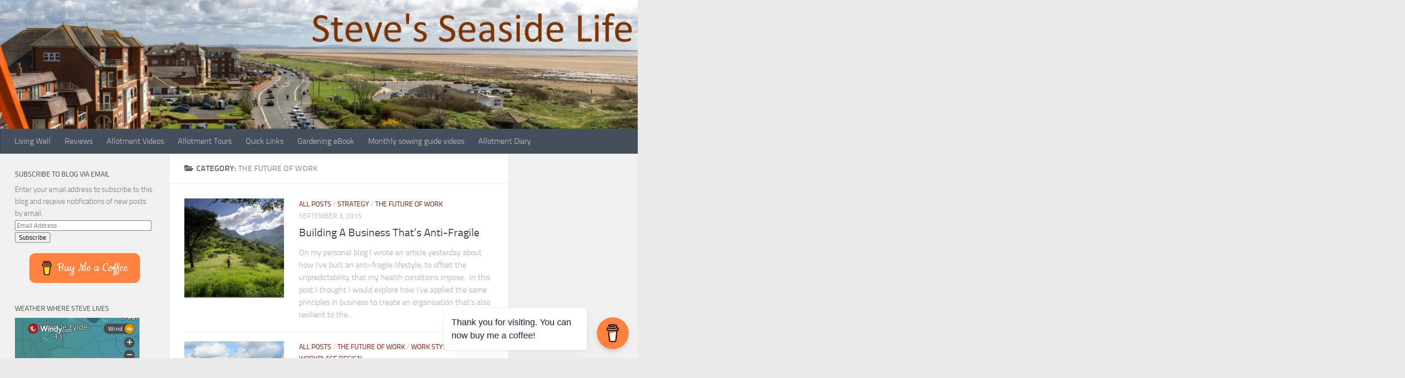

--- FILE ---
content_type: text/html; charset=UTF-8
request_url: https://steves.seasidelife.com/category/the-future-of-work-2/
body_size: 23980
content:
<!DOCTYPE html>
<html class="no-js" lang="en-US">
<head>
  <meta charset="UTF-8">
  <meta name="viewport" content="width=device-width, initial-scale=1.0">
  <link rel="profile" href="https://gmpg.org/xfn/11" />
  <link rel="pingback" href="https://steves.seasidelife.com/xmlrpc.php">

  <title>The Future of Work &#8211; Steve&#039;s Seaside Life</title>
<script>document.documentElement.className = document.documentElement.className.replace("no-js","js");</script>
<link rel='dns-prefetch' href='//secure.gravatar.com' />
<link rel='dns-prefetch' href='//s.w.org' />
<link rel="alternate" type="application/rss+xml" title="Steve&#039;s Seaside Life &raquo; Feed" href="https://steves.seasidelife.com/feed/" />
<link rel="alternate" type="application/rss+xml" title="Steve&#039;s Seaside Life &raquo; Comments Feed" href="https://steves.seasidelife.com/comments/feed/" />
<link rel="alternate" type="application/rss+xml" title="Steve&#039;s Seaside Life &raquo; The Future of Work Category Feed" href="https://steves.seasidelife.com/category/the-future-of-work-2/feed/" />
		<script type="text/javascript">
			window._wpemojiSettings = {"baseUrl":"https:\/\/s.w.org\/images\/core\/emoji\/12.0.0-1\/72x72\/","ext":".png","svgUrl":"https:\/\/s.w.org\/images\/core\/emoji\/12.0.0-1\/svg\/","svgExt":".svg","source":{"concatemoji":"https:\/\/steves.seasidelife.com\/wp-includes\/js\/wp-emoji-release.min.js?ver=5.2.2"}};
			!function(a,b,c){function d(a,b){var c=String.fromCharCode;l.clearRect(0,0,k.width,k.height),l.fillText(c.apply(this,a),0,0);var d=k.toDataURL();l.clearRect(0,0,k.width,k.height),l.fillText(c.apply(this,b),0,0);var e=k.toDataURL();return d===e}function e(a){var b;if(!l||!l.fillText)return!1;switch(l.textBaseline="top",l.font="600 32px Arial",a){case"flag":return!(b=d([55356,56826,55356,56819],[55356,56826,8203,55356,56819]))&&(b=d([55356,57332,56128,56423,56128,56418,56128,56421,56128,56430,56128,56423,56128,56447],[55356,57332,8203,56128,56423,8203,56128,56418,8203,56128,56421,8203,56128,56430,8203,56128,56423,8203,56128,56447]),!b);case"emoji":return b=d([55357,56424,55356,57342,8205,55358,56605,8205,55357,56424,55356,57340],[55357,56424,55356,57342,8203,55358,56605,8203,55357,56424,55356,57340]),!b}return!1}function f(a){var c=b.createElement("script");c.src=a,c.defer=c.type="text/javascript",b.getElementsByTagName("head")[0].appendChild(c)}var g,h,i,j,k=b.createElement("canvas"),l=k.getContext&&k.getContext("2d");for(j=Array("flag","emoji"),c.supports={everything:!0,everythingExceptFlag:!0},i=0;i<j.length;i++)c.supports[j[i]]=e(j[i]),c.supports.everything=c.supports.everything&&c.supports[j[i]],"flag"!==j[i]&&(c.supports.everythingExceptFlag=c.supports.everythingExceptFlag&&c.supports[j[i]]);c.supports.everythingExceptFlag=c.supports.everythingExceptFlag&&!c.supports.flag,c.DOMReady=!1,c.readyCallback=function(){c.DOMReady=!0},c.supports.everything||(h=function(){c.readyCallback()},b.addEventListener?(b.addEventListener("DOMContentLoaded",h,!1),a.addEventListener("load",h,!1)):(a.attachEvent("onload",h),b.attachEvent("onreadystatechange",function(){"complete"===b.readyState&&c.readyCallback()})),g=c.source||{},g.concatemoji?f(g.concatemoji):g.wpemoji&&g.twemoji&&(f(g.twemoji),f(g.wpemoji)))}(window,document,window._wpemojiSettings);
		</script>
		<style type="text/css">
img.wp-smiley,
img.emoji {
	display: inline !important;
	border: none !important;
	box-shadow: none !important;
	height: 1em !important;
	width: 1em !important;
	margin: 0 .07em !important;
	vertical-align: -0.1em !important;
	background: none !important;
	padding: 0 !important;
}
</style>
	<link rel='stylesheet' id='wp-block-library-css'  href='https://steves.seasidelife.com/wp-includes/css/dist/block-library/style.min.css?ver=5.2.2' type='text/css' media='all' />
<style id='wp-block-library-inline-css' type='text/css'>
.has-text-align-justify{text-align:justify;}
</style>
<link rel='stylesheet' id='buy-me-a-coffee-css'  href='https://steves.seasidelife.com/wp-content/plugins/buymeacoffee/public/css/buy-me-a-coffee-public.css?ver=2.7' type='text/css' media='all' />
<link rel='stylesheet' id='wpt-twitter-feed-css'  href='https://steves.seasidelife.com/wp-content/plugins/wp-to-twitter/css/twitter-feed.css?ver=5.2.2' type='text/css' media='all' />
<link rel='stylesheet' id='mediaelement-css'  href='https://steves.seasidelife.com/wp-includes/js/mediaelement/mediaelementplayer-legacy.min.css?ver=4.2.6-78496d1' type='text/css' media='all' />
<link rel='stylesheet' id='wp-mediaelement-css'  href='https://steves.seasidelife.com/wp-includes/js/mediaelement/wp-mediaelement.min.css?ver=5.2.2' type='text/css' media='all' />
<link rel='stylesheet' id='hueman-main-style-css'  href='https://steves.seasidelife.com/wp-content/themes/hueman/assets/front/css/main.min.css?ver=3.6.6' type='text/css' media='all' />
<style id='hueman-main-style-inline-css' type='text/css'>
body { font-size:1.00rem; }@media only screen and (min-width: 720px) {
        .nav > li { font-size:1.00rem; }
      }::selection { background-color: #721300; }
::-moz-selection { background-color: #721300; }a,a>span.hu-external::after,.themeform label .required,#flexslider-featured .flex-direction-nav .flex-next:hover,#flexslider-featured .flex-direction-nav .flex-prev:hover,.post-hover:hover .post-title a,.post-title a:hover,.sidebar.s1 .post-nav li a:hover i,.content .post-nav li a:hover i,.post-related a:hover,.sidebar.s1 .widget_rss ul li a,#footer .widget_rss ul li a,.sidebar.s1 .widget_calendar a,#footer .widget_calendar a,.sidebar.s1 .alx-tab .tab-item-category a,.sidebar.s1 .alx-posts .post-item-category a,.sidebar.s1 .alx-tab li:hover .tab-item-title a,.sidebar.s1 .alx-tab li:hover .tab-item-comment a,.sidebar.s1 .alx-posts li:hover .post-item-title a,#footer .alx-tab .tab-item-category a,#footer .alx-posts .post-item-category a,#footer .alx-tab li:hover .tab-item-title a,#footer .alx-tab li:hover .tab-item-comment a,#footer .alx-posts li:hover .post-item-title a,.comment-tabs li.active a,.comment-awaiting-moderation,.child-menu a:hover,.child-menu .current_page_item > a,.wp-pagenavi a{ color: #721300; }input[type="submit"],.themeform button[type="submit"],.sidebar.s1 .sidebar-top,.sidebar.s1 .sidebar-toggle,#flexslider-featured .flex-control-nav li a.flex-active,.post-tags a:hover,.sidebar.s1 .widget_calendar caption,#footer .widget_calendar caption,.author-bio .bio-avatar:after,.commentlist li.bypostauthor > .comment-body:after,.commentlist li.comment-author-admin > .comment-body:after{ background-color: #721300; }.post-format .format-container { border-color: #721300; }.sidebar.s1 .alx-tabs-nav li.active a,#footer .alx-tabs-nav li.active a,.comment-tabs li.active a,.wp-pagenavi a:hover,.wp-pagenavi a:active,.wp-pagenavi span.current{ border-bottom-color: #721300!important; }.sidebar.s2 .post-nav li a:hover i,
.sidebar.s2 .widget_rss ul li a,
.sidebar.s2 .widget_calendar a,
.sidebar.s2 .alx-tab .tab-item-category a,
.sidebar.s2 .alx-posts .post-item-category a,
.sidebar.s2 .alx-tab li:hover .tab-item-title a,
.sidebar.s2 .alx-tab li:hover .tab-item-comment a,
.sidebar.s2 .alx-posts li:hover .post-item-title a { color: #722313; }
.sidebar.s2 .sidebar-top,.sidebar.s2 .sidebar-toggle,.post-comments,.jp-play-bar,.jp-volume-bar-value,.sidebar.s2 .widget_calendar caption{ background-color: #722313; }.sidebar.s2 .alx-tabs-nav li.active a { border-bottom-color: #722313; }
.post-comments::before { border-right-color: #722313; }
      .search-expand,
              #nav-topbar.nav-container { background-color: #721604}@media only screen and (min-width: 720px) {
                #nav-topbar .nav ul { background-color: #721604; }
              }.is-scrolled #header .nav-container.desktop-sticky,
              .is-scrolled #header .search-expand { background-color: #721604; background-color: rgba(114,22,4,0.90) }.is-scrolled .topbar-transparent #nav-topbar.desktop-sticky .nav ul { background-color: #721604; background-color: rgba(114,22,4,0.95) }#header { background-color: #722313; }
@media only screen and (min-width: 720px) {
  #nav-header .nav ul { background-color: #722313; }
}
        #header #nav-mobile { background-color: #33363b; }.is-scrolled #header #nav-mobile { background-color: #33363b; background-color: rgba(51,54,59,0.90) }#nav-header.nav-container, #main-header-search .search-expand { background-color: ; }
@media only screen and (min-width: 720px) {
  #nav-header .nav ul { background-color: ; }
}
        .site-title a img { max-height: 74px; }body { background-color: #eaeaea; }
</style>
<link rel='stylesheet' id='hueman-font-awesome-css'  href='https://steves.seasidelife.com/wp-content/themes/hueman/assets/front/css/font-awesome.min.css?ver=3.6.6' type='text/css' media='all' />
<link rel='stylesheet' id='dashicons-css'  href='https://steves.seasidelife.com/wp-includes/css/dashicons.min.css?ver=5.2.2' type='text/css' media='all' />
<link rel='stylesheet' id='zoom-instagram-widget-css'  href='https://steves.seasidelife.com/wp-content/plugins/instagram-widget-by-wpzoom/css/instagram-widget.css?ver=1.9.2' type='text/css' media='all' />
<link rel='stylesheet' id='magnific-popup-css'  href='https://steves.seasidelife.com/wp-content/plugins/instagram-widget-by-wpzoom/assets/frontend/magnific-popup/magnific-popup.css?ver=1.9.2' type='text/css' media='all' />
<link rel='stylesheet' id='swiper-css-css'  href='https://steves.seasidelife.com/wp-content/plugins/instagram-widget-by-wpzoom/assets/frontend/swiper/swiper.css?ver=1.9.2' type='text/css' media='all' />
<link rel='stylesheet' id='__EPYT__style-css'  href='https://steves.seasidelife.com/wp-content/plugins/youtube-embed-plus/styles/ytprefs.min.css?ver=13.4.3' type='text/css' media='all' />
<style id='__EPYT__style-inline-css' type='text/css'>

                .epyt-gallery-thumb {
                        width: 33.333%;
                }
                
</style>
<link rel='stylesheet' id='jetpack_css-css'  href='https://steves.seasidelife.com/wp-content/plugins/jetpack/css/jetpack.css?ver=8.3.2' type='text/css' media='all' />
<script type='text/javascript' src='https://steves.seasidelife.com/wp-includes/js/jquery/jquery.js?ver=1.12.4-wp'></script>
<script type='text/javascript' src='https://steves.seasidelife.com/wp-includes/js/jquery/jquery-migrate.min.js?ver=1.4.1'></script>
<script type='text/javascript' src='https://steves.seasidelife.com/wp-content/plugins/buymeacoffee/public/js/buy-me-a-coffee-public.js?ver=2.7'></script>
<script type='text/javascript' src='https://steves.seasidelife.com/wp-content/plugins/jetpack/_inc/build/spin.min.js?ver=1.3'></script>
<script type='text/javascript' src='https://steves.seasidelife.com/wp-content/plugins/jetpack/_inc/build/jquery.spin.min.js?ver=1.3'></script>
<script type='text/javascript' src='https://steves.seasidelife.com/wp-content/plugins/jetpack/_inc/build/tiled-gallery/tiled-gallery/tiled-gallery.min.js?ver=5.2.2'></script>
<script type='text/javascript'>
var mejsL10n = {"language":"en","strings":{"mejs.install-flash":"You are using a browser that does not have Flash player enabled or installed. Please turn on your Flash player plugin or download the latest version from https:\/\/get.adobe.com\/flashplayer\/","mejs.fullscreen-off":"Turn off Fullscreen","mejs.fullscreen-on":"Go Fullscreen","mejs.download-video":"Download Video","mejs.fullscreen":"Fullscreen","mejs.time-jump-forward":["Jump forward 1 second","Jump forward %1 seconds"],"mejs.loop":"Toggle Loop","mejs.play":"Play","mejs.pause":"Pause","mejs.close":"Close","mejs.time-slider":"Time Slider","mejs.time-help-text":"Use Left\/Right Arrow keys to advance one second, Up\/Down arrows to advance ten seconds.","mejs.time-skip-back":["Skip back 1 second","Skip back %1 seconds"],"mejs.captions-subtitles":"Captions\/Subtitles","mejs.captions-chapters":"Chapters","mejs.none":"None","mejs.mute-toggle":"Mute Toggle","mejs.volume-help-text":"Use Up\/Down Arrow keys to increase or decrease volume.","mejs.unmute":"Unmute","mejs.mute":"Mute","mejs.volume-slider":"Volume Slider","mejs.video-player":"Video Player","mejs.audio-player":"Audio Player","mejs.ad-skip":"Skip ad","mejs.ad-skip-info":["Skip in 1 second","Skip in %1 seconds"],"mejs.source-chooser":"Source Chooser","mejs.stop":"Stop","mejs.speed-rate":"Speed Rate","mejs.live-broadcast":"Live Broadcast","mejs.afrikaans":"Afrikaans","mejs.albanian":"Albanian","mejs.arabic":"Arabic","mejs.belarusian":"Belarusian","mejs.bulgarian":"Bulgarian","mejs.catalan":"Catalan","mejs.chinese":"Chinese","mejs.chinese-simplified":"Chinese (Simplified)","mejs.chinese-traditional":"Chinese (Traditional)","mejs.croatian":"Croatian","mejs.czech":"Czech","mejs.danish":"Danish","mejs.dutch":"Dutch","mejs.english":"English","mejs.estonian":"Estonian","mejs.filipino":"Filipino","mejs.finnish":"Finnish","mejs.french":"French","mejs.galician":"Galician","mejs.german":"German","mejs.greek":"Greek","mejs.haitian-creole":"Haitian Creole","mejs.hebrew":"Hebrew","mejs.hindi":"Hindi","mejs.hungarian":"Hungarian","mejs.icelandic":"Icelandic","mejs.indonesian":"Indonesian","mejs.irish":"Irish","mejs.italian":"Italian","mejs.japanese":"Japanese","mejs.korean":"Korean","mejs.latvian":"Latvian","mejs.lithuanian":"Lithuanian","mejs.macedonian":"Macedonian","mejs.malay":"Malay","mejs.maltese":"Maltese","mejs.norwegian":"Norwegian","mejs.persian":"Persian","mejs.polish":"Polish","mejs.portuguese":"Portuguese","mejs.romanian":"Romanian","mejs.russian":"Russian","mejs.serbian":"Serbian","mejs.slovak":"Slovak","mejs.slovenian":"Slovenian","mejs.spanish":"Spanish","mejs.swahili":"Swahili","mejs.swedish":"Swedish","mejs.tagalog":"Tagalog","mejs.thai":"Thai","mejs.turkish":"Turkish","mejs.ukrainian":"Ukrainian","mejs.vietnamese":"Vietnamese","mejs.welsh":"Welsh","mejs.yiddish":"Yiddish"}};
</script>
<script type='text/javascript' src='https://steves.seasidelife.com/wp-includes/js/mediaelement/mediaelement-and-player.min.js?ver=4.2.6-78496d1'></script>
<script type='text/javascript' src='https://steves.seasidelife.com/wp-includes/js/mediaelement/mediaelement-migrate.min.js?ver=5.2.2'></script>
<script type='text/javascript'>
/* <![CDATA[ */
var _wpmejsSettings = {"pluginPath":"\/wp-includes\/js\/mediaelement\/","classPrefix":"mejs-","stretching":"responsive"};
/* ]]> */
</script>
<script type='text/javascript'>
/* <![CDATA[ */
var _EPYT_ = {"ajaxurl":"https:\/\/steves.seasidelife.com\/wp-admin\/admin-ajax.php","security":"d748aa7271","gallery_scrolloffset":"20","eppathtoscripts":"https:\/\/steves.seasidelife.com\/wp-content\/plugins\/youtube-embed-plus\/scripts\/","eppath":"https:\/\/steves.seasidelife.com\/wp-content\/plugins\/youtube-embed-plus\/","epresponsiveselector":"[\"iframe.__youtube_prefs_widget__\"]","epdovol":"1","version":"13.4.3","evselector":"iframe.__youtube_prefs__[src], iframe[src*=\"youtube.com\/embed\/\"], iframe[src*=\"youtube-nocookie.com\/embed\/\"]","ajax_compat":"","ytapi_load":"light","pause_others":"","stopMobileBuffer":"1","vi_active":"","vi_js_posttypes":[]};
/* ]]> */
</script>
<script type='text/javascript' src='https://steves.seasidelife.com/wp-content/plugins/youtube-embed-plus/scripts/ytprefs.min.js?ver=13.4.3'></script>
<link rel='https://api.w.org/' href='https://steves.seasidelife.com/wp-json/' />
<link rel="EditURI" type="application/rsd+xml" title="RSD" href="https://steves.seasidelife.com/xmlrpc.php?rsd" />
<link rel="wlwmanifest" type="application/wlwmanifest+xml" href="https://steves.seasidelife.com/wp-includes/wlwmanifest.xml" /> 
<meta name="generator" content="WordPress 5.2.2" />
        <script data-name="BMC-Widget" src="https://cdnjs.buymeacoffee.com/1.0.0/widget.prod.min.js" data-id="steverichards" data-description="Support me on Buy Me a Coffee!" data-message="Thank you for visiting. You can now buy me a coffee!" data-color="#FF813F" data-position="right" data-x_margin="18" data-y_margin="18">
        </script>

<link rel='dns-prefetch' href='//v0.wordpress.com'/>
<link rel='dns-prefetch' href='//widgets.wp.com'/>
<link rel='dns-prefetch' href='//s0.wp.com'/>
<link rel='dns-prefetch' href='//0.gravatar.com'/>
<link rel='dns-prefetch' href='//1.gravatar.com'/>
<link rel='dns-prefetch' href='//2.gravatar.com'/>
<link rel='dns-prefetch' href='//i0.wp.com'/>
<link rel='dns-prefetch' href='//i1.wp.com'/>
<link rel='dns-prefetch' href='//i2.wp.com'/>
    <link rel="preload" as="font" type="font/woff2" href="https://steves.seasidelife.com/wp-content/themes/hueman/assets/front/webfonts/fa-brands-400.woff2?v=5.12.1" crossorigin="anonymous"/>
    <link rel="preload" as="font" type="font/woff2" href="https://steves.seasidelife.com/wp-content/themes/hueman/assets/front/webfonts/fa-regular-400.woff2?v=5.12.1" crossorigin="anonymous"/>
    <link rel="preload" as="font" type="font/woff2" href="https://steves.seasidelife.com/wp-content/themes/hueman/assets/front/webfonts/fa-solid-900.woff2?v=5.12.1" crossorigin="anonymous"/>
  <link rel="preload" as="font" type="font/woff" href="https://steves.seasidelife.com/wp-content/themes/hueman/assets/front/fonts/titillium-light-webfont.woff" crossorigin="anonymous"/>
<link rel="preload" as="font" type="font/woff" href="https://steves.seasidelife.com/wp-content/themes/hueman/assets/front/fonts/titillium-lightitalic-webfont.woff" crossorigin="anonymous"/>
<link rel="preload" as="font" type="font/woff" href="https://steves.seasidelife.com/wp-content/themes/hueman/assets/front/fonts/titillium-regular-webfont.woff" crossorigin="anonymous"/>
<link rel="preload" as="font" type="font/woff" href="https://steves.seasidelife.com/wp-content/themes/hueman/assets/front/fonts/titillium-regularitalic-webfont.woff" crossorigin="anonymous"/>
<link rel="preload" as="font" type="font/woff" href="https://steves.seasidelife.com/wp-content/themes/hueman/assets/front/fonts/titillium-semibold-webfont.woff" crossorigin="anonymous"/>
<style type="text/css">
  /*  base : fonts
/* ------------------------------------ */
body { font-family: "Titillium", Arial, sans-serif; }
@font-face {
  font-family: 'Titillium';
  src: url('https://steves.seasidelife.com/wp-content/themes/hueman/assets/front/fonts/titillium-light-webfont.eot');
  src: url('https://steves.seasidelife.com/wp-content/themes/hueman/assets/front/fonts/titillium-light-webfont.svg#titillium-light-webfont') format('svg'),
     url('https://steves.seasidelife.com/wp-content/themes/hueman/assets/front/fonts/titillium-light-webfont.eot?#iefix') format('embedded-opentype'),
     url('https://steves.seasidelife.com/wp-content/themes/hueman/assets/front/fonts/titillium-light-webfont.woff') format('woff'),
     url('https://steves.seasidelife.com/wp-content/themes/hueman/assets/front/fonts/titillium-light-webfont.ttf') format('truetype');
  font-weight: 300;
  font-style: normal;
}
@font-face {
  font-family: 'Titillium';
  src: url('https://steves.seasidelife.com/wp-content/themes/hueman/assets/front/fonts/titillium-lightitalic-webfont.eot');
  src: url('https://steves.seasidelife.com/wp-content/themes/hueman/assets/front/fonts/titillium-lightitalic-webfont.svg#titillium-lightitalic-webfont') format('svg'),
     url('https://steves.seasidelife.com/wp-content/themes/hueman/assets/front/fonts/titillium-lightitalic-webfont.eot?#iefix') format('embedded-opentype'),
     url('https://steves.seasidelife.com/wp-content/themes/hueman/assets/front/fonts/titillium-lightitalic-webfont.woff') format('woff'),
     url('https://steves.seasidelife.com/wp-content/themes/hueman/assets/front/fonts/titillium-lightitalic-webfont.ttf') format('truetype');
  font-weight: 300;
  font-style: italic;
}
@font-face {
  font-family: 'Titillium';
  src: url('https://steves.seasidelife.com/wp-content/themes/hueman/assets/front/fonts/titillium-regular-webfont.eot');
  src: url('https://steves.seasidelife.com/wp-content/themes/hueman/assets/front/fonts/titillium-regular-webfont.svg#titillium-regular-webfont') format('svg'),
     url('https://steves.seasidelife.com/wp-content/themes/hueman/assets/front/fonts/titillium-regular-webfont.eot?#iefix') format('embedded-opentype'),
     url('https://steves.seasidelife.com/wp-content/themes/hueman/assets/front/fonts/titillium-regular-webfont.woff') format('woff'),
     url('https://steves.seasidelife.com/wp-content/themes/hueman/assets/front/fonts/titillium-regular-webfont.ttf') format('truetype');
  font-weight: 400;
  font-style: normal;
}
@font-face {
  font-family: 'Titillium';
  src: url('https://steves.seasidelife.com/wp-content/themes/hueman/assets/front/fonts/titillium-regularitalic-webfont.eot');
  src: url('https://steves.seasidelife.com/wp-content/themes/hueman/assets/front/fonts/titillium-regularitalic-webfont.svg#titillium-regular-webfont') format('svg'),
     url('https://steves.seasidelife.com/wp-content/themes/hueman/assets/front/fonts/titillium-regularitalic-webfont.eot?#iefix') format('embedded-opentype'),
     url('https://steves.seasidelife.com/wp-content/themes/hueman/assets/front/fonts/titillium-regularitalic-webfont.woff') format('woff'),
     url('https://steves.seasidelife.com/wp-content/themes/hueman/assets/front/fonts/titillium-regularitalic-webfont.ttf') format('truetype');
  font-weight: 400;
  font-style: italic;
}
@font-face {
    font-family: 'Titillium';
    src: url('https://steves.seasidelife.com/wp-content/themes/hueman/assets/front/fonts/titillium-semibold-webfont.eot');
    src: url('https://steves.seasidelife.com/wp-content/themes/hueman/assets/front/fonts/titillium-semibold-webfont.svg#titillium-semibold-webfont') format('svg'),
         url('https://steves.seasidelife.com/wp-content/themes/hueman/assets/front/fonts/titillium-semibold-webfont.eot?#iefix') format('embedded-opentype'),
         url('https://steves.seasidelife.com/wp-content/themes/hueman/assets/front/fonts/titillium-semibold-webfont.woff') format('woff'),
         url('https://steves.seasidelife.com/wp-content/themes/hueman/assets/front/fonts/titillium-semibold-webfont.ttf') format('truetype');
  font-weight: 600;
  font-style: normal;
}
</style>
  <!--[if lt IE 9]>
<script src="https://steves.seasidelife.com/wp-content/themes/hueman/assets/front/js/ie/html5shiv-printshiv.min.js"></script>
<script src="https://steves.seasidelife.com/wp-content/themes/hueman/assets/front/js/ie/selectivizr.js"></script>
<![endif]-->
			<style type="text/css">
				/* If html does not have either class, do not show lazy loaded images. */
				html:not( .jetpack-lazy-images-js-enabled ):not( .js ) .jetpack-lazy-image {
					display: none;
				}
			</style>
			<script>
				document.documentElement.classList.add(
					'jetpack-lazy-images-js-enabled'
				);
			</script>
		
<!-- Jetpack Open Graph Tags -->
<meta property="og:type" content="website" />
<meta property="og:title" content="The Future of Work &#8211; Steve&#039;s Seaside Life" />
<meta property="og:url" content="https://steves.seasidelife.com/category/the-future-of-work-2/" />
<meta property="og:site_name" content="Steve&#039;s Seaside Life" />
<meta property="og:image" content="https://i0.wp.com/steves.seasidelife.com/wp-content/uploads/cropped-site-icon.jpg?fit=512%2C512&amp;ssl=1" />
<meta property="og:image:width" content="512" />
<meta property="og:image:height" content="512" />
<meta property="og:locale" content="en_US" />

<!-- End Jetpack Open Graph Tags -->
<link rel="icon" href="https://i0.wp.com/steves.seasidelife.com/wp-content/uploads/cropped-site-icon.jpg?fit=32%2C32&#038;ssl=1" sizes="32x32" />
<link rel="icon" href="https://i0.wp.com/steves.seasidelife.com/wp-content/uploads/cropped-site-icon.jpg?fit=192%2C192&#038;ssl=1" sizes="192x192" />
<link rel="apple-touch-icon-precomposed" href="https://i0.wp.com/steves.seasidelife.com/wp-content/uploads/cropped-site-icon.jpg?fit=180%2C180&#038;ssl=1" />
<meta name="msapplication-TileImage" content="https://i0.wp.com/steves.seasidelife.com/wp-content/uploads/cropped-site-icon.jpg?fit=270%2C270&#038;ssl=1" />
</head>

<body class="archive category category-the-future-of-work-2 category-213 wp-custom-logo wp-embed-responsive col-3cm boxed header-desktop-sticky header-mobile-sticky hueman-3-6-6 unknown elementor-default elementor-kit-9236">
<div id="wrapper">
  <a class="screen-reader-text skip-link" href="#content">Skip to content</a>
  
  <header id="header" class="main-menu-mobile-on one-mobile-menu main_menu header-ads-desktop  topbar-transparent has-header-img">
        <nav class="nav-container group mobile-menu mobile-sticky " id="nav-mobile" data-menu-id="header-1">
  <div class="mobile-title-logo-in-header"><p class="site-title">                  <a class="custom-logo-link" href="https://steves.seasidelife.com/" rel="home" title="Steve&#039;s Seaside Life | Home page"><img src="https://i2.wp.com/steves.seasidelife.com/wp-content/uploads/header-image-with-name.jpg?fit=1999%2C400&#038;ssl=1" alt="Steve&#039;s Seaside Life" width="1999" height="400"/></a>                </p></div>
        
                    <!-- <div class="ham__navbar-toggler collapsed" aria-expanded="false">
          <div class="ham__navbar-span-wrapper">
            <span class="ham-toggler-menu__span"></span>
          </div>
        </div> -->
        <button class="ham__navbar-toggler-two collapsed" title="Menu" aria-expanded="false">
          <span class="ham__navbar-span-wrapper">
            <span class="line line-1"></span>
            <span class="line line-2"></span>
            <span class="line line-3"></span>
          </span>
        </button>
            
      <div class="nav-text"></div>
      <div class="nav-wrap container">
                  <ul class="nav container-inner group mobile-search">
                            <li>
                  <form role="search" method="get" class="search-form" action="https://steves.seasidelife.com/">
				<label>
					<span class="screen-reader-text">Search for:</span>
					<input type="search" class="search-field" placeholder="Search &hellip;" value="" name="s" />
				</label>
				<input type="submit" class="search-submit" value="Search" />
			</form>                </li>
                      </ul>
                <ul id="menu-quick-links" class="nav container-inner group"><li id="menu-item-8881" class="menu-item menu-item-type-taxonomy menu-item-object-category menu-item-8881"><a href="https://steves.seasidelife.com/category/living-well/">Living Well</a></li>
<li id="menu-item-5229" class="menu-item menu-item-type-taxonomy menu-item-object-category menu-item-5229"><a href="https://steves.seasidelife.com/category/review/">Reviews</a></li>
<li id="menu-item-6587" class="menu-item menu-item-type-post_type menu-item-object-page menu-item-6587"><a href="https://steves.seasidelife.com/videos/">Allotment Videos</a></li>
<li id="menu-item-8900" class="menu-item menu-item-type-custom menu-item-object-custom menu-item-8900"><a href="https://www.youtube.com/playlist?list=PLFhKoRR-NiCJn5Y6rZf0RCCqycu3xvofX">Allotment Tours</a></li>
<li id="menu-item-9280" class="menu-item menu-item-type-post_type menu-item-object-page menu-item-9280"><a href="https://steves.seasidelife.com/quick-links/">Quick Links</a></li>
<li id="menu-item-10181" class="menu-item menu-item-type-custom menu-item-object-custom menu-item-10181"><a href="https://steverichards.notion.site/Gardening-eBook-info-6f57489ae10a4721b48b421826203814">Gardening eBook</a></li>
<li id="menu-item-10182" class="menu-item menu-item-type-custom menu-item-object-custom menu-item-10182"><a href="https://youtube.com/playlist?list=PLFhKoRR-NiCKqiCDNX9LLMlZgsY_Lq66e">Monthly sowing guide videos</a></li>
<li id="menu-item-10183" class="menu-item menu-item-type-custom menu-item-object-custom menu-item-10183"><a href="https://steverichards.notion.site/Reference-information-eb1f6a760b9c4b5d8e9683502dfec7d0">Allotment Diary</a></li>
</ul>      </div>
</nav><!--/#nav-topbar-->  
  
  <div class="container group">
        <div class="container-inner">

                <div id="header-image-wrap">
              <div class="group hu-pad central-header-zone">
                                                  </div>

              <a href="https://steves.seasidelife.com/" rel="home"><img src="https://steves.seasidelife.com/wp-content/uploads/cropped-header-image-with-name-2.jpg" width="1500" height="304" alt="Steve&#039;s Seaside Life" class="new-site-image" srcset="https://i1.wp.com/steves.seasidelife.com/wp-content/uploads/cropped-header-image-with-name-2.jpg?w=1500&amp;ssl=1 1500w, https://i1.wp.com/steves.seasidelife.com/wp-content/uploads/cropped-header-image-with-name-2.jpg?resize=300%2C61&amp;ssl=1 300w, https://i1.wp.com/steves.seasidelife.com/wp-content/uploads/cropped-header-image-with-name-2.jpg?resize=768%2C156&amp;ssl=1 768w, https://i1.wp.com/steves.seasidelife.com/wp-content/uploads/cropped-header-image-with-name-2.jpg?resize=1024%2C208&amp;ssl=1 1024w" sizes="(max-width: 1500px) 100vw, 1500px" /></a>          </div>
      
                <nav class="nav-container group desktop-menu " id="nav-header" data-menu-id="header-2">
    <div class="nav-text"><!-- put your mobile menu text here --></div>

  <div class="nav-wrap container">
        <ul id="menu-quick-links-1" class="nav container-inner group"><li class="menu-item menu-item-type-taxonomy menu-item-object-category menu-item-8881"><a href="https://steves.seasidelife.com/category/living-well/">Living Well</a></li>
<li class="menu-item menu-item-type-taxonomy menu-item-object-category menu-item-5229"><a href="https://steves.seasidelife.com/category/review/">Reviews</a></li>
<li class="menu-item menu-item-type-post_type menu-item-object-page menu-item-6587"><a href="https://steves.seasidelife.com/videos/">Allotment Videos</a></li>
<li class="menu-item menu-item-type-custom menu-item-object-custom menu-item-8900"><a href="https://www.youtube.com/playlist?list=PLFhKoRR-NiCJn5Y6rZf0RCCqycu3xvofX">Allotment Tours</a></li>
<li class="menu-item menu-item-type-post_type menu-item-object-page menu-item-9280"><a href="https://steves.seasidelife.com/quick-links/">Quick Links</a></li>
<li class="menu-item menu-item-type-custom menu-item-object-custom menu-item-10181"><a href="https://steverichards.notion.site/Gardening-eBook-info-6f57489ae10a4721b48b421826203814">Gardening eBook</a></li>
<li class="menu-item menu-item-type-custom menu-item-object-custom menu-item-10182"><a href="https://youtube.com/playlist?list=PLFhKoRR-NiCKqiCDNX9LLMlZgsY_Lq66e">Monthly sowing guide videos</a></li>
<li class="menu-item menu-item-type-custom menu-item-object-custom menu-item-10183"><a href="https://steverichards.notion.site/Reference-information-eb1f6a760b9c4b5d8e9683502dfec7d0">Allotment Diary</a></li>
</ul>  </div>
</nav><!--/#nav-header-->      
    </div><!--/.container-inner-->
      </div><!--/.container-->

</header><!--/#header-->
  
  <div class="container" id="page">
    <div class="container-inner">
            <div class="main">
        <div class="main-inner group">
          
              <section class="content" id="content">
              <div class="page-title hu-pad group">
          	    		<h1><i class="fas fa-folder-open"></i>Category: <span>The Future of Work </span></h1>
    	
    </div><!--/.page-title-->
          <div class="hu-pad group">
            
  <div id="grid-wrapper" class="post-list-standard">
          <article id="post-4609" class="group post-standard grid-item excerpt post-4609 post type-post status-publish format-standard has-post-thumbnail hentry category-main-page category-strategy category-the-future-of-work-2 tag-featured">
	<div class="post-inner post-hover">
      		<div class="post-thumbnail">
  			<a href="https://steves.seasidelife.com/2015/09/03/building-a-business-thats-anti-fragile/">
            				<img width="320" height="320" src="https://i1.wp.com/steves.seasidelife.com/wp-content/uploads/Kenya-2_thumb3.jpg?resize=320%2C320&amp;ssl=1" class="attachment-thumb-standard size-thumb-standard wp-post-image jetpack-lazy-image" alt="" data-attachment-id="4608" data-permalink="https://steves.seasidelife.com/2015/09/03/building-a-business-thats-anti-fragile/kenya-2_thumb-jpg-4/" data-orig-file="https://i1.wp.com/steves.seasidelife.com/wp-content/uploads/Kenya-2_thumb3.jpg?fit=644%2C364&amp;ssl=1" data-orig-size="644,364" data-comments-opened="1" data-image-meta="{&quot;aperture&quot;:&quot;0&quot;,&quot;credit&quot;:&quot;&quot;,&quot;camera&quot;:&quot;&quot;,&quot;caption&quot;:&quot;&quot;,&quot;created_timestamp&quot;:&quot;0&quot;,&quot;copyright&quot;:&quot;&quot;,&quot;focal_length&quot;:&quot;0&quot;,&quot;iso&quot;:&quot;0&quot;,&quot;shutter_speed&quot;:&quot;0&quot;,&quot;title&quot;:&quot;&quot;,&quot;orientation&quot;:&quot;0&quot;}" data-image-title="Kenya-2_thumb.jpg" data-image-description="" data-medium-file="https://i1.wp.com/steves.seasidelife.com/wp-content/uploads/Kenya-2_thumb3.jpg?fit=300%2C170&amp;ssl=1" data-large-file="https://i1.wp.com/steves.seasidelife.com/wp-content/uploads/Kenya-2_thumb3.jpg?fit=644%2C364&amp;ssl=1" data-lazy-srcset="https://i1.wp.com/steves.seasidelife.com/wp-content/uploads/Kenya-2_thumb3.jpg?resize=150%2C150&amp;ssl=1 150w, https://i1.wp.com/steves.seasidelife.com/wp-content/uploads/Kenya-2_thumb3.jpg?resize=160%2C160&amp;ssl=1 160w, https://i1.wp.com/steves.seasidelife.com/wp-content/uploads/Kenya-2_thumb3.jpg?resize=320%2C320&amp;ssl=1 320w, https://i1.wp.com/steves.seasidelife.com/wp-content/uploads/Kenya-2_thumb3.jpg?zoom=2&amp;resize=320%2C320&amp;ssl=1 640w" data-lazy-sizes="(max-width: 320px) 100vw, 320px" data-lazy-src="https://i1.wp.com/steves.seasidelife.com/wp-content/uploads/Kenya-2_thumb3.jpg?resize=320%2C320&amp;ssl=1&amp;is-pending-load=1" srcset="[data-uri]" />  				  				  				  			</a>
  			  		</div><!--/.post-thumbnail-->
    		<div class="post-content">
        			<div class="post-meta group">
                      <p class="post-category"><a href="https://steves.seasidelife.com/category/main-page/" rel="category tag">All Posts</a> / <a href="https://steves.seasidelife.com/category/strategy/" rel="category tag">Strategy</a> / <a href="https://steves.seasidelife.com/category/the-future-of-work-2/" rel="category tag">The Future of Work</a></p>
                                <p class="post-date">
  <time class="published updated" datetime="2015-09-03 19:03:25">September 3, 2015</time>
</p>

  <p class="post-byline" style="display:none">&nbsp;by    <span class="vcard author">
      <span class="fn"><a href="https://steves.seasidelife.com/author/admin/" title="Posts by Steve Richards" rel="author">Steve Richards</a></span>
    </span> &middot; Published <span class="published">September 3, 2015</span>
      </p>
            			</div><!--/.post-meta-->
      			<h2 class="post-title entry-title">
				<a href="https://steves.seasidelife.com/2015/09/03/building-a-business-thats-anti-fragile/" rel="bookmark" title="Permalink to Building A Business That&rsquo;s Anti-Fragile">Building A Business That&rsquo;s Anti-Fragile</a>
			</h2><!--/.post-title-->
      			<div class="entry excerpt entry-summary">
				<p>On my personal blog I wrote an article yesterday about how I’ve built an anti-fragile lifestyle, to offset the unpredictability that my health conditions impose.&#160; In this post I thought I would explore how I’ve applied the same principles in business to create an organisation that’s also resilient to the&#46;&#46;&#46;</p>
			</div><!--/.entry-->
			
		</div><!--/.post-content-->

	</div><!--/.post-inner-->
</article><!--/.post-->
          <article id="post-4555" class="group post-standard grid-item excerpt post-4555 post type-post status-publish format-standard has-post-thumbnail hentry category-main-page category-the-future-of-work-2 category-work-styles category-workplace-design tag-maslow tag-migrated tag-motivation">
	<div class="post-inner post-hover">
      		<div class="post-thumbnail">
  			<a href="https://steves.seasidelife.com/2015/08/28/barefoot-economics-and-motivation/">
            				<img width="320" height="320" src="https://i2.wp.com/steves.seasidelife.com/wp-content/uploads/PICT0215_thumb.jpg?resize=320%2C320&amp;ssl=1" class="attachment-thumb-standard size-thumb-standard wp-post-image jetpack-lazy-image" alt="" data-attachment-id="4554" data-permalink="https://steves.seasidelife.com/2015/08/28/barefoot-economics-and-motivation/pict0215_thumb-jpg/" data-orig-file="https://i2.wp.com/steves.seasidelife.com/wp-content/uploads/PICT0215_thumb.jpg?fit=644%2C364&amp;ssl=1" data-orig-size="644,364" data-comments-opened="1" data-image-meta="{&quot;aperture&quot;:&quot;0&quot;,&quot;credit&quot;:&quot;&quot;,&quot;camera&quot;:&quot;&quot;,&quot;caption&quot;:&quot;&quot;,&quot;created_timestamp&quot;:&quot;0&quot;,&quot;copyright&quot;:&quot;&quot;,&quot;focal_length&quot;:&quot;0&quot;,&quot;iso&quot;:&quot;0&quot;,&quot;shutter_speed&quot;:&quot;0&quot;,&quot;title&quot;:&quot;&quot;,&quot;orientation&quot;:&quot;0&quot;}" data-image-title="PICT0215_thumb.jpg" data-image-description="" data-medium-file="https://i2.wp.com/steves.seasidelife.com/wp-content/uploads/PICT0215_thumb.jpg?fit=300%2C170&amp;ssl=1" data-large-file="https://i2.wp.com/steves.seasidelife.com/wp-content/uploads/PICT0215_thumb.jpg?fit=644%2C364&amp;ssl=1" data-lazy-srcset="https://i2.wp.com/steves.seasidelife.com/wp-content/uploads/PICT0215_thumb.jpg?resize=150%2C150&amp;ssl=1 150w, https://i2.wp.com/steves.seasidelife.com/wp-content/uploads/PICT0215_thumb.jpg?resize=160%2C160&amp;ssl=1 160w, https://i2.wp.com/steves.seasidelife.com/wp-content/uploads/PICT0215_thumb.jpg?resize=320%2C320&amp;ssl=1 320w, https://i2.wp.com/steves.seasidelife.com/wp-content/uploads/PICT0215_thumb.jpg?zoom=2&amp;resize=320%2C320&amp;ssl=1 640w" data-lazy-sizes="(max-width: 320px) 100vw, 320px" data-lazy-src="https://i2.wp.com/steves.seasidelife.com/wp-content/uploads/PICT0215_thumb.jpg?resize=320%2C320&amp;ssl=1&amp;is-pending-load=1" srcset="[data-uri]" />  				  				  				  			</a>
  			  		</div><!--/.post-thumbnail-->
    		<div class="post-content">
        			<div class="post-meta group">
                      <p class="post-category"><a href="https://steves.seasidelife.com/category/main-page/" rel="category tag">All Posts</a> / <a href="https://steves.seasidelife.com/category/the-future-of-work-2/" rel="category tag">The Future of Work</a> / <a href="https://steves.seasidelife.com/category/work-styles/" rel="category tag">Work Styles</a> / <a href="https://steves.seasidelife.com/category/workplace-design/" rel="category tag">Workplace Design</a></p>
                                <p class="post-date">
  <time class="published updated" datetime="2015-08-28 08:59:08">August 28, 2015</time>
</p>

  <p class="post-byline" style="display:none">&nbsp;by    <span class="vcard author">
      <span class="fn"><a href="https://steves.seasidelife.com/author/admin/" title="Posts by Steve Richards" rel="author">Steve Richards</a></span>
    </span> &middot; Published <span class="published">August 28, 2015</span>
      </p>
            			</div><!--/.post-meta-->
      			<h2 class="post-title entry-title">
				<a href="https://steves.seasidelife.com/2015/08/28/barefoot-economics-and-motivation/" rel="bookmark" title="Permalink to Barefoot Economics and Motivation">Barefoot Economics and Motivation</a>
			</h2><!--/.post-title-->
      			<div class="entry excerpt entry-summary">
				<p>This post was first published on my business blog, which I’m closing down now that I’ve retired, so I’m archiving some of the better posts to this blog. I’ve been thinking a lot about frameworks for motivation recently, starting with Maslow’s unsatisfactory Hierarchy of Needs; then Dan Pinks, Autonomy, Purpose&#46;&#46;&#46;</p>
			</div><!--/.entry-->
			
		</div><!--/.post-content-->

	</div><!--/.post-inner-->
</article><!--/.post-->
          <article id="post-4548" class="group post-standard grid-item excerpt post-4548 post type-post status-publish format-standard has-post-thumbnail hentry category-main-page category-strategy category-the-future-of-work-2 category-work-styles category-workplace-design tag-maslow tag-motivation-migrated">
	<div class="post-inner post-hover">
      		<div class="post-thumbnail">
  			<a href="https://steves.seasidelife.com/2015/08/28/approaches-to-motivation/">
            				<img width="320" height="320" src="https://i1.wp.com/steves.seasidelife.com/wp-content/uploads/PICT0240_thumb.jpg?resize=320%2C320&amp;ssl=1" class="attachment-thumb-standard size-thumb-standard wp-post-image jetpack-lazy-image" alt="" data-attachment-id="4551" data-permalink="https://steves.seasidelife.com/2015/08/28/approaches-to-motivation/pict0240_thumb-jpg/" data-orig-file="https://i1.wp.com/steves.seasidelife.com/wp-content/uploads/PICT0240_thumb.jpg?fit=644%2C364&amp;ssl=1" data-orig-size="644,364" data-comments-opened="1" data-image-meta="{&quot;aperture&quot;:&quot;0&quot;,&quot;credit&quot;:&quot;&quot;,&quot;camera&quot;:&quot;&quot;,&quot;caption&quot;:&quot;&quot;,&quot;created_timestamp&quot;:&quot;0&quot;,&quot;copyright&quot;:&quot;&quot;,&quot;focal_length&quot;:&quot;0&quot;,&quot;iso&quot;:&quot;0&quot;,&quot;shutter_speed&quot;:&quot;0&quot;,&quot;title&quot;:&quot;&quot;,&quot;orientation&quot;:&quot;0&quot;}" data-image-title="PICT0240_thumb.jpg" data-image-description="" data-medium-file="https://i1.wp.com/steves.seasidelife.com/wp-content/uploads/PICT0240_thumb.jpg?fit=300%2C170&amp;ssl=1" data-large-file="https://i1.wp.com/steves.seasidelife.com/wp-content/uploads/PICT0240_thumb.jpg?fit=644%2C364&amp;ssl=1" data-lazy-srcset="https://i1.wp.com/steves.seasidelife.com/wp-content/uploads/PICT0240_thumb.jpg?resize=150%2C150&amp;ssl=1 150w, https://i1.wp.com/steves.seasidelife.com/wp-content/uploads/PICT0240_thumb.jpg?resize=160%2C160&amp;ssl=1 160w, https://i1.wp.com/steves.seasidelife.com/wp-content/uploads/PICT0240_thumb.jpg?resize=320%2C320&amp;ssl=1 320w, https://i1.wp.com/steves.seasidelife.com/wp-content/uploads/PICT0240_thumb.jpg?zoom=2&amp;resize=320%2C320&amp;ssl=1 640w" data-lazy-sizes="(max-width: 320px) 100vw, 320px" data-lazy-src="https://i1.wp.com/steves.seasidelife.com/wp-content/uploads/PICT0240_thumb.jpg?resize=320%2C320&amp;ssl=1&amp;is-pending-load=1" srcset="[data-uri]" />  				  				  				  			</a>
  			  		</div><!--/.post-thumbnail-->
    		<div class="post-content">
        			<div class="post-meta group">
                      <p class="post-category"><a href="https://steves.seasidelife.com/category/main-page/" rel="category tag">All Posts</a> / <a href="https://steves.seasidelife.com/category/strategy/" rel="category tag">Strategy</a> / <a href="https://steves.seasidelife.com/category/the-future-of-work-2/" rel="category tag">The Future of Work</a> / <a href="https://steves.seasidelife.com/category/work-styles/" rel="category tag">Work Styles</a> / <a href="https://steves.seasidelife.com/category/workplace-design/" rel="category tag">Workplace Design</a></p>
                                <p class="post-date">
  <time class="published updated" datetime="2015-08-28 08:52:48">August 28, 2015</time>
</p>

  <p class="post-byline" style="display:none">&nbsp;by    <span class="vcard author">
      <span class="fn"><a href="https://steves.seasidelife.com/author/admin/" title="Posts by Steve Richards" rel="author">Steve Richards</a></span>
    </span> &middot; Published <span class="published">August 28, 2015</span>
      </p>
            			</div><!--/.post-meta-->
      			<h2 class="post-title entry-title">
				<a href="https://steves.seasidelife.com/2015/08/28/approaches-to-motivation/" rel="bookmark" title="Permalink to Approaches To Motivation">Approaches To Motivation</a>
			</h2><!--/.post-title-->
      			<div class="entry excerpt entry-summary">
				<p>This post was first published on my business blog, which I’m closing down now that I’ve retired, so I’m archiving some of the better posts to this blog. Note: I have an update to this post that&#8217;s worth reading When I started managing people one of the first theories that&#46;&#46;&#46;</p>
			</div><!--/.entry-->
			
		</div><!--/.post-content-->

	</div><!--/.post-inner-->
</article><!--/.post-->
          <article id="post-4538" class="group post-standard grid-item excerpt post-4538 post type-post status-publish format-standard has-post-thumbnail hentry category-main-page category-strategy category-the-future-of-work-2 category-work-styles category-workplace-design tag-migrated">
	<div class="post-inner post-hover">
      		<div class="post-thumbnail">
  			<a href="https://steves.seasidelife.com/2015/08/27/the-most-important-change-we-could-make-to-the-workplace-2/">
            				<img width="320" height="320" src="https://i1.wp.com/steves.seasidelife.com/wp-content/uploads/903835_10152225908355828_961911051_o_thumb2.jpg?resize=320%2C320&amp;ssl=1" class="attachment-thumb-standard size-thumb-standard wp-post-image jetpack-lazy-image" alt="" data-attachment-id="4537" data-permalink="https://steves.seasidelife.com/2015/08/27/the-most-important-change-we-could-make-to-the-workplace-2/903835_10152225908355828_961911051_o_thumb-jpg-3/" data-orig-file="https://i1.wp.com/steves.seasidelife.com/wp-content/uploads/903835_10152225908355828_961911051_o_thumb2.jpg?fit=644%2C364&amp;ssl=1" data-orig-size="644,364" data-comments-opened="1" data-image-meta="{&quot;aperture&quot;:&quot;0&quot;,&quot;credit&quot;:&quot;&quot;,&quot;camera&quot;:&quot;&quot;,&quot;caption&quot;:&quot;&quot;,&quot;created_timestamp&quot;:&quot;0&quot;,&quot;copyright&quot;:&quot;&quot;,&quot;focal_length&quot;:&quot;0&quot;,&quot;iso&quot;:&quot;0&quot;,&quot;shutter_speed&quot;:&quot;0&quot;,&quot;title&quot;:&quot;&quot;,&quot;orientation&quot;:&quot;0&quot;}" data-image-title="903835_10152225908355828_961911051_o_thumb.jpg" data-image-description="" data-medium-file="https://i1.wp.com/steves.seasidelife.com/wp-content/uploads/903835_10152225908355828_961911051_o_thumb2.jpg?fit=300%2C170&amp;ssl=1" data-large-file="https://i1.wp.com/steves.seasidelife.com/wp-content/uploads/903835_10152225908355828_961911051_o_thumb2.jpg?fit=644%2C364&amp;ssl=1" data-lazy-srcset="https://i1.wp.com/steves.seasidelife.com/wp-content/uploads/903835_10152225908355828_961911051_o_thumb2.jpg?resize=150%2C150&amp;ssl=1 150w, https://i1.wp.com/steves.seasidelife.com/wp-content/uploads/903835_10152225908355828_961911051_o_thumb2.jpg?resize=160%2C160&amp;ssl=1 160w, https://i1.wp.com/steves.seasidelife.com/wp-content/uploads/903835_10152225908355828_961911051_o_thumb2.jpg?resize=320%2C320&amp;ssl=1 320w, https://i1.wp.com/steves.seasidelife.com/wp-content/uploads/903835_10152225908355828_961911051_o_thumb2.jpg?zoom=2&amp;resize=320%2C320&amp;ssl=1 640w" data-lazy-sizes="(max-width: 320px) 100vw, 320px" data-lazy-src="https://i1.wp.com/steves.seasidelife.com/wp-content/uploads/903835_10152225908355828_961911051_o_thumb2.jpg?resize=320%2C320&amp;ssl=1&amp;is-pending-load=1" srcset="[data-uri]" />  				  				  				  			</a>
  			  		</div><!--/.post-thumbnail-->
    		<div class="post-content">
        			<div class="post-meta group">
                      <p class="post-category"><a href="https://steves.seasidelife.com/category/main-page/" rel="category tag">All Posts</a> / <a href="https://steves.seasidelife.com/category/strategy/" rel="category tag">Strategy</a> / <a href="https://steves.seasidelife.com/category/the-future-of-work-2/" rel="category tag">The Future of Work</a> / <a href="https://steves.seasidelife.com/category/work-styles/" rel="category tag">Work Styles</a> / <a href="https://steves.seasidelife.com/category/workplace-design/" rel="category tag">Workplace Design</a></p>
                                <p class="post-date">
  <time class="published updated" datetime="2015-08-27 09:00:51">August 27, 2015</time>
</p>

  <p class="post-byline" style="display:none">&nbsp;by    <span class="vcard author">
      <span class="fn"><a href="https://steves.seasidelife.com/author/admin/" title="Posts by Steve Richards" rel="author">Steve Richards</a></span>
    </span> &middot; Published <span class="published">August 27, 2015</span>
      </p>
            			</div><!--/.post-meta-->
      			<h2 class="post-title entry-title">
				<a href="https://steves.seasidelife.com/2015/08/27/the-most-important-change-we-could-make-to-the-workplace-2/" rel="bookmark" title="Permalink to The Most Important Change We Could Make To The Workplace">The Most Important Change We Could Make To The Workplace</a>
			</h2><!--/.post-title-->
      			<div class="entry excerpt entry-summary">
				<p>This post was first published on my business blog, which I’m closing down now that I’ve retired, so I’m archiving some of the better posts to this blog. I work in end-user computing and we are pretty focused on improving personal productivity, mobile working and collaboration, but the irony is&#46;&#46;&#46;</p>
			</div><!--/.entry-->
			
		</div><!--/.post-content-->

	</div><!--/.post-inner-->
</article><!--/.post-->
          <article id="post-4533" class="group post-standard grid-item excerpt post-4533 post type-post status-publish format-standard has-post-thumbnail hentry category-main-page category-strategy category-the-future-of-work-2 tag-devops tag-migrated">
	<div class="post-inner post-hover">
      		<div class="post-thumbnail">
  			<a href="https://steves.seasidelife.com/2015/08/27/when-cost-and-value-collide/">
            				<img width="320" height="320" src="https://i0.wp.com/steves.seasidelife.com/wp-content/uploads/2015-07-30-13.30.19_thumb.jpg?resize=320%2C320&amp;ssl=1" class="attachment-thumb-standard size-thumb-standard wp-post-image jetpack-lazy-image" alt="" data-attachment-id="4532" data-permalink="https://steves.seasidelife.com/2015/08/27/when-cost-and-value-collide/2015-07-30-13-30-19_thumb-jpg/" data-orig-file="https://i0.wp.com/steves.seasidelife.com/wp-content/uploads/2015-07-30-13.30.19_thumb.jpg?fit=644%2C364&amp;ssl=1" data-orig-size="644,364" data-comments-opened="1" data-image-meta="{&quot;aperture&quot;:&quot;0&quot;,&quot;credit&quot;:&quot;&quot;,&quot;camera&quot;:&quot;&quot;,&quot;caption&quot;:&quot;&quot;,&quot;created_timestamp&quot;:&quot;0&quot;,&quot;copyright&quot;:&quot;&quot;,&quot;focal_length&quot;:&quot;0&quot;,&quot;iso&quot;:&quot;0&quot;,&quot;shutter_speed&quot;:&quot;0&quot;,&quot;title&quot;:&quot;&quot;,&quot;orientation&quot;:&quot;0&quot;}" data-image-title="2015-07-30-13.30.19_thumb.jpg" data-image-description="" data-medium-file="https://i0.wp.com/steves.seasidelife.com/wp-content/uploads/2015-07-30-13.30.19_thumb.jpg?fit=300%2C170&amp;ssl=1" data-large-file="https://i0.wp.com/steves.seasidelife.com/wp-content/uploads/2015-07-30-13.30.19_thumb.jpg?fit=644%2C364&amp;ssl=1" data-lazy-srcset="https://i0.wp.com/steves.seasidelife.com/wp-content/uploads/2015-07-30-13.30.19_thumb.jpg?resize=150%2C150&amp;ssl=1 150w, https://i0.wp.com/steves.seasidelife.com/wp-content/uploads/2015-07-30-13.30.19_thumb.jpg?resize=160%2C160&amp;ssl=1 160w, https://i0.wp.com/steves.seasidelife.com/wp-content/uploads/2015-07-30-13.30.19_thumb.jpg?resize=320%2C320&amp;ssl=1 320w, https://i0.wp.com/steves.seasidelife.com/wp-content/uploads/2015-07-30-13.30.19_thumb.jpg?zoom=2&amp;resize=320%2C320&amp;ssl=1 640w" data-lazy-sizes="(max-width: 320px) 100vw, 320px" data-lazy-src="https://i0.wp.com/steves.seasidelife.com/wp-content/uploads/2015-07-30-13.30.19_thumb.jpg?resize=320%2C320&amp;ssl=1&amp;is-pending-load=1" srcset="[data-uri]" />  				  				  				  			</a>
  			  		</div><!--/.post-thumbnail-->
    		<div class="post-content">
        			<div class="post-meta group">
                      <p class="post-category"><a href="https://steves.seasidelife.com/category/main-page/" rel="category tag">All Posts</a> / <a href="https://steves.seasidelife.com/category/strategy/" rel="category tag">Strategy</a> / <a href="https://steves.seasidelife.com/category/the-future-of-work-2/" rel="category tag">The Future of Work</a></p>
                                <p class="post-date">
  <time class="published updated" datetime="2015-08-27 08:56:00">August 27, 2015</time>
</p>

  <p class="post-byline" style="display:none">&nbsp;by    <span class="vcard author">
      <span class="fn"><a href="https://steves.seasidelife.com/author/admin/" title="Posts by Steve Richards" rel="author">Steve Richards</a></span>
    </span> &middot; Published <span class="published">August 27, 2015</span>
      </p>
            			</div><!--/.post-meta-->
      			<h2 class="post-title entry-title">
				<a href="https://steves.seasidelife.com/2015/08/27/when-cost-and-value-collide/" rel="bookmark" title="Permalink to When Cost and Value Collide">When Cost and Value Collide</a>
			</h2><!--/.post-title-->
      			<div class="entry excerpt entry-summary">
				<p>This post was first published on my business blog, which I’m closing down now that I’ve retired, so I’m archiving some of the better posts to this blog. I’ve spent most of my working life at the intersection between cost and value, in that uneasy place where it’s never to&#46;&#46;&#46;</p>
			</div><!--/.entry-->
			
		</div><!--/.post-content-->

	</div><!--/.post-inner-->
</article><!--/.post-->
          <article id="post-4516" class="group post-standard grid-item excerpt post-4516 post type-post status-publish format-standard has-post-thumbnail hentry category-main-page category-the-future-of-work-2 category-workplace-design tag-featured tag-migrated">
	<div class="post-inner post-hover">
      		<div class="post-thumbnail">
  			<a href="https://steves.seasidelife.com/2015/08/26/putting-an-end-to-torture-at-work/">
            				<img width="320" height="320" src="https://i0.wp.com/steves.seasidelife.com/wp-content/uploads/2013-10-09-09.05.02_thumb1.jpg?resize=320%2C320&amp;ssl=1" class="attachment-thumb-standard size-thumb-standard wp-post-image jetpack-lazy-image" alt="" data-attachment-id="4515" data-permalink="https://steves.seasidelife.com/2015/08/26/putting-an-end-to-torture-at-work/2013-10-09-09-05-02_thumb-jpg-2/" data-orig-file="https://i0.wp.com/steves.seasidelife.com/wp-content/uploads/2013-10-09-09.05.02_thumb1.jpg?fit=644%2C365&amp;ssl=1" data-orig-size="644,365" data-comments-opened="1" data-image-meta="{&quot;aperture&quot;:&quot;0&quot;,&quot;credit&quot;:&quot;&quot;,&quot;camera&quot;:&quot;&quot;,&quot;caption&quot;:&quot;&quot;,&quot;created_timestamp&quot;:&quot;0&quot;,&quot;copyright&quot;:&quot;&quot;,&quot;focal_length&quot;:&quot;0&quot;,&quot;iso&quot;:&quot;0&quot;,&quot;shutter_speed&quot;:&quot;0&quot;,&quot;title&quot;:&quot;&quot;,&quot;orientation&quot;:&quot;0&quot;}" data-image-title="2013-10-09-09.05.02_thumb.jpg" data-image-description="" data-medium-file="https://i0.wp.com/steves.seasidelife.com/wp-content/uploads/2013-10-09-09.05.02_thumb1.jpg?fit=300%2C170&amp;ssl=1" data-large-file="https://i0.wp.com/steves.seasidelife.com/wp-content/uploads/2013-10-09-09.05.02_thumb1.jpg?fit=644%2C365&amp;ssl=1" data-lazy-srcset="https://i0.wp.com/steves.seasidelife.com/wp-content/uploads/2013-10-09-09.05.02_thumb1.jpg?resize=150%2C150&amp;ssl=1 150w, https://i0.wp.com/steves.seasidelife.com/wp-content/uploads/2013-10-09-09.05.02_thumb1.jpg?resize=160%2C160&amp;ssl=1 160w, https://i0.wp.com/steves.seasidelife.com/wp-content/uploads/2013-10-09-09.05.02_thumb1.jpg?resize=320%2C320&amp;ssl=1 320w, https://i0.wp.com/steves.seasidelife.com/wp-content/uploads/2013-10-09-09.05.02_thumb1.jpg?zoom=2&amp;resize=320%2C320&amp;ssl=1 640w" data-lazy-sizes="(max-width: 320px) 100vw, 320px" data-lazy-src="https://i0.wp.com/steves.seasidelife.com/wp-content/uploads/2013-10-09-09.05.02_thumb1.jpg?resize=320%2C320&amp;ssl=1&amp;is-pending-load=1" srcset="[data-uri]" />  				  				  				  			</a>
  			  		</div><!--/.post-thumbnail-->
    		<div class="post-content">
        			<div class="post-meta group">
                      <p class="post-category"><a href="https://steves.seasidelife.com/category/main-page/" rel="category tag">All Posts</a> / <a href="https://steves.seasidelife.com/category/the-future-of-work-2/" rel="category tag">The Future of Work</a> / <a href="https://steves.seasidelife.com/category/workplace-design/" rel="category tag">Workplace Design</a></p>
                                <p class="post-date">
  <time class="published updated" datetime="2015-08-26 09:23:08">August 26, 2015</time>
</p>

  <p class="post-byline" style="display:none">&nbsp;by    <span class="vcard author">
      <span class="fn"><a href="https://steves.seasidelife.com/author/admin/" title="Posts by Steve Richards" rel="author">Steve Richards</a></span>
    </span> &middot; Published <span class="published">August 26, 2015</span>
      </p>
            			</div><!--/.post-meta-->
      			<h2 class="post-title entry-title">
				<a href="https://steves.seasidelife.com/2015/08/26/putting-an-end-to-torture-at-work/" rel="bookmark" title="Permalink to Putting An End To Torture At Work">Putting An End To Torture At Work</a>
			</h2><!--/.post-title-->
      			<div class="entry excerpt entry-summary">
				<p>This post was first published on my business blog, which I’m closing down now that I’ve retired, so I’m archiving some of the better posts to this blog. Employers quickly learned that when it comes to company cars their employees wanted choice, on-mass employees rejected employers that didn’t provide a&#46;&#46;&#46;</p>
			</div><!--/.entry-->
			
		</div><!--/.post-content-->

	</div><!--/.post-inner-->
</article><!--/.post-->
          <article id="post-4511" class="group post-standard grid-item excerpt post-4511 post type-post status-publish format-standard has-post-thumbnail hentry category-main-page category-strategy category-the-future-of-work-2 category-workplace-design tag-featured tag-migrated">
	<div class="post-inner post-hover">
      		<div class="post-thumbnail">
  			<a href="https://steves.seasidelife.com/2015/08/26/my-top-10-strategies-for-enabling-productive-people/">
            				<img width="320" height="320" src="https://i2.wp.com/steves.seasidelife.com/wp-content/uploads/sunflower_thumb.jpg?resize=320%2C320&amp;ssl=1" class="attachment-thumb-standard size-thumb-standard wp-post-image jetpack-lazy-image" alt="" data-attachment-id="4510" data-permalink="https://steves.seasidelife.com/2015/08/26/my-top-10-strategies-for-enabling-productive-people/sunflower_thumb-jpg/" data-orig-file="https://i2.wp.com/steves.seasidelife.com/wp-content/uploads/sunflower_thumb.jpg?fit=644%2C364&amp;ssl=1" data-orig-size="644,364" data-comments-opened="1" data-image-meta="{&quot;aperture&quot;:&quot;0&quot;,&quot;credit&quot;:&quot;&quot;,&quot;camera&quot;:&quot;&quot;,&quot;caption&quot;:&quot;&quot;,&quot;created_timestamp&quot;:&quot;0&quot;,&quot;copyright&quot;:&quot;&quot;,&quot;focal_length&quot;:&quot;0&quot;,&quot;iso&quot;:&quot;0&quot;,&quot;shutter_speed&quot;:&quot;0&quot;,&quot;title&quot;:&quot;&quot;,&quot;orientation&quot;:&quot;0&quot;}" data-image-title="sunflower_thumb.jpg" data-image-description="" data-medium-file="https://i2.wp.com/steves.seasidelife.com/wp-content/uploads/sunflower_thumb.jpg?fit=300%2C170&amp;ssl=1" data-large-file="https://i2.wp.com/steves.seasidelife.com/wp-content/uploads/sunflower_thumb.jpg?fit=644%2C364&amp;ssl=1" data-lazy-srcset="https://i2.wp.com/steves.seasidelife.com/wp-content/uploads/sunflower_thumb.jpg?resize=150%2C150&amp;ssl=1 150w, https://i2.wp.com/steves.seasidelife.com/wp-content/uploads/sunflower_thumb.jpg?resize=160%2C160&amp;ssl=1 160w, https://i2.wp.com/steves.seasidelife.com/wp-content/uploads/sunflower_thumb.jpg?resize=320%2C320&amp;ssl=1 320w, https://i2.wp.com/steves.seasidelife.com/wp-content/uploads/sunflower_thumb.jpg?zoom=2&amp;resize=320%2C320&amp;ssl=1 640w" data-lazy-sizes="(max-width: 320px) 100vw, 320px" data-lazy-src="https://i2.wp.com/steves.seasidelife.com/wp-content/uploads/sunflower_thumb.jpg?resize=320%2C320&amp;ssl=1&amp;is-pending-load=1" srcset="[data-uri]" />  				  				  				  			</a>
  			  		</div><!--/.post-thumbnail-->
    		<div class="post-content">
        			<div class="post-meta group">
                      <p class="post-category"><a href="https://steves.seasidelife.com/category/main-page/" rel="category tag">All Posts</a> / <a href="https://steves.seasidelife.com/category/strategy/" rel="category tag">Strategy</a> / <a href="https://steves.seasidelife.com/category/the-future-of-work-2/" rel="category tag">The Future of Work</a> / <a href="https://steves.seasidelife.com/category/workplace-design/" rel="category tag">Workplace Design</a></p>
                                <p class="post-date">
  <time class="published updated" datetime="2015-08-26 09:16:14">August 26, 2015</time>
</p>

  <p class="post-byline" style="display:none">&nbsp;by    <span class="vcard author">
      <span class="fn"><a href="https://steves.seasidelife.com/author/admin/" title="Posts by Steve Richards" rel="author">Steve Richards</a></span>
    </span> &middot; Published <span class="published">August 26, 2015</span>
      </p>
            			</div><!--/.post-meta-->
      			<h2 class="post-title entry-title">
				<a href="https://steves.seasidelife.com/2015/08/26/my-top-10-strategies-for-enabling-productive-people/" rel="bookmark" title="Permalink to My Top 10 Strategies For Enabling Productive People">My Top 10 Strategies For Enabling Productive People</a>
			</h2><!--/.post-title-->
      			<div class="entry excerpt entry-summary">
				<p>This post was first published on my business blog, which I’m closing down now that I’ve retired, so I’m archiving some of the better posts to this blog. Since the focus is this blog is enabling productive people I thought it would be useful to share my management philosophy. A&#46;&#46;&#46;</p>
			</div><!--/.entry-->
			
		</div><!--/.post-content-->

	</div><!--/.post-inner-->
</article><!--/.post-->
          <article id="post-3640" class="group post-standard grid-item excerpt post-3640 post type-post status-publish format-standard has-post-thumbnail hentry category-main-page category-living-well category-personal category-the-future-of-work-2">
	<div class="post-inner post-hover">
      		<div class="post-thumbnail">
  			<a href="https://steves.seasidelife.com/2015/04/02/has-technology-improved-our-lives/">
            				<img width="320" height="320" src="https://i2.wp.com/steves.seasidelife.com/wp-content/uploads/local-area-3_thumb.jpg?resize=320%2C320&amp;ssl=1" class="attachment-thumb-standard size-thumb-standard wp-post-image jetpack-lazy-image" alt="" data-attachment-id="3639" data-permalink="https://steves.seasidelife.com/2015/04/02/has-technology-improved-our-lives/local-area-3_thumb-jpg/" data-orig-file="https://i2.wp.com/steves.seasidelife.com/wp-content/uploads/local-area-3_thumb.jpg?fit=604%2C342&amp;ssl=1" data-orig-size="604,342" data-comments-opened="1" data-image-meta="{&quot;aperture&quot;:&quot;0&quot;,&quot;credit&quot;:&quot;&quot;,&quot;camera&quot;:&quot;&quot;,&quot;caption&quot;:&quot;&quot;,&quot;created_timestamp&quot;:&quot;0&quot;,&quot;copyright&quot;:&quot;&quot;,&quot;focal_length&quot;:&quot;0&quot;,&quot;iso&quot;:&quot;0&quot;,&quot;shutter_speed&quot;:&quot;0&quot;,&quot;title&quot;:&quot;&quot;,&quot;orientation&quot;:&quot;0&quot;}" data-image-title="local-area-3_thumb.jpg" data-image-description="" data-medium-file="https://i2.wp.com/steves.seasidelife.com/wp-content/uploads/local-area-3_thumb.jpg?fit=300%2C170&amp;ssl=1" data-large-file="https://i2.wp.com/steves.seasidelife.com/wp-content/uploads/local-area-3_thumb.jpg?fit=604%2C342&amp;ssl=1" data-lazy-srcset="https://i2.wp.com/steves.seasidelife.com/wp-content/uploads/local-area-3_thumb.jpg?resize=150%2C150&amp;ssl=1 150w, https://i2.wp.com/steves.seasidelife.com/wp-content/uploads/local-area-3_thumb.jpg?resize=160%2C160&amp;ssl=1 160w, https://i2.wp.com/steves.seasidelife.com/wp-content/uploads/local-area-3_thumb.jpg?resize=320%2C320&amp;ssl=1 320w" data-lazy-sizes="(max-width: 320px) 100vw, 320px" data-lazy-src="https://i2.wp.com/steves.seasidelife.com/wp-content/uploads/local-area-3_thumb.jpg?resize=320%2C320&amp;ssl=1&amp;is-pending-load=1" srcset="[data-uri]" />  				  				  				  			</a>
  			  		</div><!--/.post-thumbnail-->
    		<div class="post-content">
        			<div class="post-meta group">
                      <p class="post-category"><a href="https://steves.seasidelife.com/category/main-page/" rel="category tag">All Posts</a> / <a href="https://steves.seasidelife.com/category/living-well/" rel="category tag">Living Well</a> / <a href="https://steves.seasidelife.com/category/personal/" rel="category tag">Personal Posts</a> / <a href="https://steves.seasidelife.com/category/the-future-of-work-2/" rel="category tag">The Future of Work</a></p>
                                <p class="post-date">
  <time class="published updated" datetime="2015-04-02 09:51:39">April 2, 2015</time>
</p>

  <p class="post-byline" style="display:none">&nbsp;by    <span class="vcard author">
      <span class="fn"><a href="https://steves.seasidelife.com/author/admin/" title="Posts by Steve Richards" rel="author">Steve Richards</a></span>
    </span> &middot; Published <span class="published">April 2, 2015</span>
      </p>
            			</div><!--/.post-meta-->
      			<h2 class="post-title entry-title">
				<a href="https://steves.seasidelife.com/2015/04/02/has-technology-improved-our-lives/" rel="bookmark" title="Permalink to Has Technology Improved Our Lives?">Has Technology Improved Our Lives?</a>
			</h2><!--/.post-title-->
      			<div class="entry excerpt entry-summary">
				<p>At first sight this seems like a strange question to ask, I only need to look around me and I see all the evidence that’s need to answer with a resounding “yes” &#8212; the amazing iPhone clipped to my belt, the super efficient boiler that’s at heart of my home,&#46;&#46;&#46;</p>
			</div><!--/.entry-->
			
		</div><!--/.post-content-->

	</div><!--/.post-inner-->
</article><!--/.post-->
          <article id="post-3493" class="group post-standard grid-item excerpt post-3493 post type-post status-publish format-standard has-post-thumbnail hentry category-main-page category-chronic-illness category-insights category-personal category-the-future-of-work-2 category-work-styles category-workplace-design">
	<div class="post-inner post-hover">
      		<div class="post-thumbnail">
  			<a href="https://steves.seasidelife.com/2014/12/14/optimising-working-hours-and-holidays/">
            				<img width="320" height="320" src="https://i1.wp.com/steves.seasidelife.com/wp-content/uploads/humanby_thumb.jpg?resize=320%2C320&amp;ssl=1" class="attachment-thumb-standard size-thumb-standard wp-post-image jetpack-lazy-image" alt="" data-attachment-id="3492" data-permalink="https://steves.seasidelife.com/2014/12/14/optimising-working-hours-and-holidays/humanby_thumb-jpg/" data-orig-file="https://i1.wp.com/steves.seasidelife.com/wp-content/uploads/humanby_thumb.jpg?fit=604%2C342&amp;ssl=1" data-orig-size="604,342" data-comments-opened="1" data-image-meta="{&quot;aperture&quot;:&quot;0&quot;,&quot;credit&quot;:&quot;&quot;,&quot;camera&quot;:&quot;&quot;,&quot;caption&quot;:&quot;&quot;,&quot;created_timestamp&quot;:&quot;0&quot;,&quot;copyright&quot;:&quot;&quot;,&quot;focal_length&quot;:&quot;0&quot;,&quot;iso&quot;:&quot;0&quot;,&quot;shutter_speed&quot;:&quot;0&quot;,&quot;title&quot;:&quot;&quot;,&quot;orientation&quot;:&quot;0&quot;}" data-image-title="humanby_thumb.jpg" data-image-description="" data-medium-file="https://i1.wp.com/steves.seasidelife.com/wp-content/uploads/humanby_thumb.jpg?fit=300%2C170&amp;ssl=1" data-large-file="https://i1.wp.com/steves.seasidelife.com/wp-content/uploads/humanby_thumb.jpg?fit=604%2C342&amp;ssl=1" data-lazy-srcset="https://i1.wp.com/steves.seasidelife.com/wp-content/uploads/humanby_thumb.jpg?resize=150%2C150&amp;ssl=1 150w, https://i1.wp.com/steves.seasidelife.com/wp-content/uploads/humanby_thumb.jpg?resize=160%2C160&amp;ssl=1 160w, https://i1.wp.com/steves.seasidelife.com/wp-content/uploads/humanby_thumb.jpg?resize=320%2C320&amp;ssl=1 320w" data-lazy-sizes="(max-width: 320px) 100vw, 320px" data-lazy-src="https://i1.wp.com/steves.seasidelife.com/wp-content/uploads/humanby_thumb.jpg?resize=320%2C320&amp;ssl=1&amp;is-pending-load=1" srcset="[data-uri]" />  				  				  				  			</a>
  			  		</div><!--/.post-thumbnail-->
    		<div class="post-content">
        			<div class="post-meta group">
                      <p class="post-category"><a href="https://steves.seasidelife.com/category/main-page/" rel="category tag">All Posts</a> / <a href="https://steves.seasidelife.com/category/chronic-illness/" rel="category tag">Chronic Illness</a> / <a href="https://steves.seasidelife.com/category/insights/" rel="category tag">Insights</a> / <a href="https://steves.seasidelife.com/category/personal/" rel="category tag">Personal Posts</a> / <a href="https://steves.seasidelife.com/category/the-future-of-work-2/" rel="category tag">The Future of Work</a> / <a href="https://steves.seasidelife.com/category/work-styles/" rel="category tag">Work Styles</a> / <a href="https://steves.seasidelife.com/category/workplace-design/" rel="category tag">Workplace Design</a></p>
                                <p class="post-date">
  <time class="published updated" datetime="2014-12-14 09:48:16">December 14, 2014</time>
</p>

  <p class="post-byline" style="display:none">&nbsp;by    <span class="vcard author">
      <span class="fn"><a href="https://steves.seasidelife.com/author/admin/" title="Posts by Steve Richards" rel="author">Steve Richards</a></span>
    </span> &middot; Published <span class="published">December 14, 2014</span>
      </p>
            			</div><!--/.post-meta-->
      			<h2 class="post-title entry-title">
				<a href="https://steves.seasidelife.com/2014/12/14/optimising-working-hours-and-holidays/" rel="bookmark" title="Permalink to Optimising Working Hours And Holidays">Optimising Working Hours And Holidays</a>
			</h2><!--/.post-title-->
      			<div class="entry excerpt entry-summary">
				<p>In recent years, especially in the USA, a few leading companies have introduced a policy of offering their staff ‘unlimited’ vacation time.&#160; At first this new policy innovation seems to have been greeted with enthusiasm, but it’s not turned out as well as expected.&#160; The intent seems to have been&#46;&#46;&#46;</p>
			</div><!--/.entry-->
			
		</div><!--/.post-content-->

	</div><!--/.post-inner-->
</article><!--/.post-->
          <article id="post-3464" class="group post-standard grid-item excerpt post-3464 post type-post status-publish format-standard has-post-thumbnail hentry category-main-page category-insights category-research-interests category-strategy category-the-future-of-work-2">
	<div class="post-inner post-hover">
      		<div class="post-thumbnail">
  			<a href="https://steves.seasidelife.com/2014/11/20/is-the-pc-dead-is-a-strange-question-to-ask/">
            				<img width="320" height="320" src="https://i2.wp.com/steves.seasidelife.com/wp-content/uploads/IMG_8853_thumb.jpg?resize=320%2C320&amp;ssl=1" class="attachment-thumb-standard size-thumb-standard wp-post-image jetpack-lazy-image" alt="" data-attachment-id="3463" data-permalink="https://steves.seasidelife.com/2014/11/20/is-the-pc-dead-is-a-strange-question-to-ask/img_8853_thumb-jpg/" data-orig-file="https://i2.wp.com/steves.seasidelife.com/wp-content/uploads/IMG_8853_thumb.jpg?fit=320%2C320&amp;ssl=1" data-orig-size="320,320" data-comments-opened="1" data-image-meta="{&quot;aperture&quot;:&quot;0&quot;,&quot;credit&quot;:&quot;&quot;,&quot;camera&quot;:&quot;&quot;,&quot;caption&quot;:&quot;&quot;,&quot;created_timestamp&quot;:&quot;0&quot;,&quot;copyright&quot;:&quot;&quot;,&quot;focal_length&quot;:&quot;0&quot;,&quot;iso&quot;:&quot;0&quot;,&quot;shutter_speed&quot;:&quot;0&quot;,&quot;title&quot;:&quot;&quot;,&quot;orientation&quot;:&quot;0&quot;}" data-image-title="IMG_8853_thumb.jpg" data-image-description="" data-medium-file="https://i2.wp.com/steves.seasidelife.com/wp-content/uploads/IMG_8853_thumb.jpg?fit=300%2C300&amp;ssl=1" data-large-file="https://i2.wp.com/steves.seasidelife.com/wp-content/uploads/IMG_8853_thumb.jpg?fit=320%2C320&amp;ssl=1" data-lazy-srcset="https://i2.wp.com/steves.seasidelife.com/wp-content/uploads/IMG_8853_thumb.jpg?w=320&amp;ssl=1 320w, https://i2.wp.com/steves.seasidelife.com/wp-content/uploads/IMG_8853_thumb.jpg?resize=150%2C150&amp;ssl=1 150w, https://i2.wp.com/steves.seasidelife.com/wp-content/uploads/IMG_8853_thumb.jpg?resize=300%2C300&amp;ssl=1 300w, https://i2.wp.com/steves.seasidelife.com/wp-content/uploads/IMG_8853_thumb.jpg?resize=160%2C160&amp;ssl=1 160w" data-lazy-sizes="(max-width: 320px) 100vw, 320px" data-lazy-src="https://i2.wp.com/steves.seasidelife.com/wp-content/uploads/IMG_8853_thumb.jpg?resize=320%2C320&amp;ssl=1&amp;is-pending-load=1" srcset="[data-uri]" />  				  				  				  			</a>
  			  		</div><!--/.post-thumbnail-->
    		<div class="post-content">
        			<div class="post-meta group">
                      <p class="post-category"><a href="https://steves.seasidelife.com/category/main-page/" rel="category tag">All Posts</a> / <a href="https://steves.seasidelife.com/category/insights/" rel="category tag">Insights</a> / <a href="https://steves.seasidelife.com/category/research-interests/" rel="category tag">Research Interests</a> / <a href="https://steves.seasidelife.com/category/strategy/" rel="category tag">Strategy</a> / <a href="https://steves.seasidelife.com/category/the-future-of-work-2/" rel="category tag">The Future of Work</a></p>
                                <p class="post-date">
  <time class="published updated" datetime="2014-11-20 08:57:35">November 20, 2014</time>
</p>

  <p class="post-byline" style="display:none">&nbsp;by    <span class="vcard author">
      <span class="fn"><a href="https://steves.seasidelife.com/author/admin/" title="Posts by Steve Richards" rel="author">Steve Richards</a></span>
    </span> &middot; Published <span class="published">November 20, 2014</span>
      </p>
            			</div><!--/.post-meta-->
      			<h2 class="post-title entry-title">
				<a href="https://steves.seasidelife.com/2014/11/20/is-the-pc-dead-is-a-strange-question-to-ask/" rel="bookmark" title="Permalink to Is The PC Dead? Is A Strange Question To Ask">Is The PC Dead? Is A Strange Question To Ask</a>
			</h2><!--/.post-title-->
      			<div class="entry excerpt entry-summary">
				<p>CSC hosts a regular series of Town Hall discussions which are streamed and available on demand, they are well worth watching (although the quality of Google hangouts leaves something to be desired).&#160; The latest of these discussions sought to answer the question “Is the PC dead?” which had a further&#46;&#46;&#46;</p>
			</div><!--/.entry-->
			
		</div><!--/.post-content-->

	</div><!--/.post-inner-->
</article><!--/.post-->
      </div>

<nav class="pagination group">
			<ul class="group">
			<li class="prev left"></li>
			<li class="next right"><a href="https://steves.seasidelife.com/category/the-future-of-work-2/page/2/" >Next Page &raquo;</a></li>
		</ul>
	</nav><!--/.pagination-->
          </div><!--/.hu-pad-->
        </section><!--/.content-->
          

	<div class="sidebar s1 collapsed" data-position="left" data-layout="col-3cm" data-sb-id="s1">

		<button class="sidebar-toggle" title="Expand Sidebar"><i class="fas sidebar-toggle-arrows"></i></button>

		<div class="sidebar-content">

			
			
			
			<div id="blog_subscription-3" class="widget widget_blog_subscription jetpack_subscription_widget"><h3 class="widget-title">Subscribe to Blog via Email</h3>
            <form action="#" method="post" accept-charset="utf-8" id="subscribe-blog-blog_subscription-3">
				                    <div id="subscribe-text"><p>Enter your email address to subscribe to this blog and receive notifications of new posts by email.</p>
</div>                    <p id="subscribe-email">
                        <label id="jetpack-subscribe-label"
                               class="screen-reader-text"
                               for="subscribe-field-blog_subscription-3">
							Email Address                        </label>
                        <input type="email" name="email" required="required" class="required"
                               value=""
                               id="subscribe-field-blog_subscription-3"
                               placeholder="Email Address"/>
                    </p>

                    <p id="subscribe-submit">
                        <input type="hidden" name="action" value="subscribe"/>
                        <input type="hidden" name="source" value="https://steves.seasidelife.com/category/the-future-of-work-2/"/>
                        <input type="hidden" name="sub-type" value="widget"/>
                        <input type="hidden" name="redirect_fragment" value="blog_subscription-3"/>
						                        <button type="submit"
	                        		                    	                        name="jetpack_subscriptions_widget"
	                    >
	                        Subscribe                        </button>
                    </p>
				            </form>
		
</div>        <style>
            .bmc-btn {
                min-width: 210px;
                color: #ffffff !important;
                background-color: #ff813f !important;
                height: 60px;
                border-radius: 12px;
                font-size: 28px !important;
                font-weight: Normal;
                border: none;
                padding: 0px 24px;
                line-height: 27px;
                text-decoration: none !important;
                display: inline-flex !important;
                align-items: center;
                font-family: "Cookie" !important;
                -webkit-box-sizing: border-box !important;
                box-sizing: border-box !important;
            }

            .bmc-btn-text {
                margin-left: 8px;
                display: inline;
                line-height: 0;
            }

            .bmc-btn svg {
                height: 32px !important;
                margin-bottom: 0px !important;
                box-shadow: none !important;
                border: none !important;
                vertical-align: middle !important;
                transform: scale(0.9);
            }

            .bmc-button img {
                box-shadow: none !important;
                vertical-align:
                    middle !important;
            }

            .bmc-button {
                display:
                    inline-block !important;
                padding:0px 10px  !important;
                color:
                    #ffffff !important;
                background-color:
                    #ff813f !important;
                border-radius: 3px !important;
                border: 1px solid transparent !important;
                font-size: 28px !important;
                box-shadow: 0px 1px 2px rgba(190, 190, 190, 0.5) !important;
                -webkit-box-shadow: 0px 1px 2px 2px rgba(190, 190, 190, 0.5) !important;
                -webkit-transition: 0.3s all linear !important;
                transition: 0.3s all linear !important;
                margin: 0 auto !important;
                font-family: "Cookie"
                     !important;
            }

            .bmc-button: hover,
            .bmc-button: active,
            .bmc-button: focus {
                -webkit-box-shadow: 0 4px 16px 0 rgba(190, 190, 190, .45) !important;
                box-shadow: 0 4px 16px 0 rgba(190, 190, 190, .45) !important;
                opacity: 0.85 !important;
                color:
                    #ffffff !important;
            }
        </style>
        
        <link href="https://fonts.googleapis.com/css?family=Cookie" rel="stylesheet">
                <p style="text-align:center !important; padding-bottom: 10px;">
            <a class="bmc-btn" target="_blank" href="https://www.buymeacoffee.com/steverichards"><svg viewBox="0 0 884 1279" fill="none" xmlns="http://www.w3.org/2000/svg">
                <path d="M791.109 297.518L790.231 297.002L788.201 296.383C789.018 297.072 790.04 297.472 791.109 297.518Z" fill="#0D0C22"></path>
                <path d="M803.896 388.891L802.916 389.166L803.896 388.891Z" fill="#0D0C22"></path>
                <path d="M791.484 297.377C791.359 297.361 791.237 297.332 791.118 297.29C791.111 297.371 791.111 297.453 791.118 297.534C791.252 297.516 791.379 297.462 791.484 297.377Z" fill="#0D0C22"></path>
                <path d="M791.113 297.529H791.244V297.447L791.113 297.529Z" fill="#0D0C22"></path>
                <path d="M803.111 388.726L804.591 387.883L805.142 387.573L805.641 387.04C804.702 387.444 803.846 388.016 803.111 388.726Z" fill="#0D0C22"></path>
                <path d="M793.669 299.515L792.223 298.138L791.243 297.605C791.77 298.535 792.641 299.221 793.669 299.515Z" fill="#0D0C22"></path>
                <path d="M430.019 1186.18C428.864 1186.68 427.852 1187.46 427.076 1188.45L427.988 1187.87C428.608 1187.3 429.485 1186.63 430.019 1186.18Z" fill="#0D0C22"></path>
                <path d="M641.187 1144.63C641.187 1143.33 640.551 1143.57 640.705 1148.21C640.705 1147.84 640.86 1147.46 640.929 1147.1C641.015 1146.27 641.084 1145.46 641.187 1144.63Z" fill="#0D0C22"></path>
                <path d="M619.284 1186.18C618.129 1186.68 617.118 1187.46 616.342 1188.45L617.254 1187.87C617.873 1187.3 618.751 1186.63 619.284 1186.18Z" fill="#0D0C22"></path>
                <path d="M281.304 1196.06C280.427 1195.3 279.354 1194.8 278.207 1194.61C279.136 1195.06 280.065 1195.51 280.684 1195.85L281.304 1196.06Z" fill="#0D0C22"></path>
                <path d="M247.841 1164.01C247.704 1162.66 247.288 1161.35 246.619 1160.16C247.093 1161.39 247.489 1162.66 247.806 1163.94L247.841 1164.01Z" fill="#0D0C22"></path>
                <path class="logo-coffee" d="M472.623 590.836C426.682 610.503 374.546 632.802 306.976 632.802C278.71 632.746 250.58 628.868 223.353 621.274L270.086 1101.08C271.74 1121.13 280.876 1139.83 295.679 1153.46C310.482 1167.09 329.87 1174.65 349.992 1174.65C349.992 1174.65 416.254 1178.09 438.365 1178.09C462.161 1178.09 533.516 1174.65 533.516 1174.65C553.636 1174.65 573.019 1167.08 587.819 1153.45C602.619 1139.82 611.752 1121.13 613.406 1101.08L663.459 570.876C641.091 563.237 618.516 558.161 593.068 558.161C549.054 558.144 513.591 573.303 472.623 590.836Z" fill="#FFDD00"></path>
                <path d="M78.6885 386.132L79.4799 386.872L79.9962 387.182C79.5987 386.787 79.1603 386.435 78.6885 386.132Z" fill="#0D0C22"></path>
                <path class="logo-outline" d="M879.567 341.849L872.53 306.352C866.215 274.503 851.882 244.409 819.19 232.898C808.711 229.215 796.821 227.633 788.786 220.01C780.751 212.388 778.376 200.55 776.518 189.572C773.076 169.423 769.842 149.257 766.314 129.143C763.269 111.85 760.86 92.4243 752.928 76.56C742.604 55.2584 721.182 42.8009 699.88 34.559C688.965 30.4844 677.826 27.0375 666.517 24.2352C613.297 10.1947 557.342 5.03277 502.591 2.09047C436.875 -1.53577 370.983 -0.443234 305.422 5.35968C256.625 9.79894 205.229 15.1674 158.858 32.0469C141.91 38.224 124.445 45.6399 111.558 58.7341C95.7448 74.8221 90.5829 99.7026 102.128 119.765C110.336 134.012 124.239 144.078 138.985 150.737C158.192 159.317 178.251 165.846 198.829 170.215C256.126 182.879 315.471 187.851 374.007 189.968C438.887 192.586 503.87 190.464 568.44 183.618C584.408 181.863 600.347 179.758 616.257 177.304C634.995 174.43 647.022 149.928 641.499 132.859C634.891 112.453 617.134 104.538 597.055 107.618C594.095 108.082 591.153 108.512 588.193 108.942L586.06 109.252C579.257 110.113 572.455 110.915 565.653 111.661C551.601 113.175 537.515 114.414 523.394 115.378C491.768 117.58 460.057 118.595 428.363 118.647C397.219 118.647 366.058 117.769 334.983 115.722C320.805 114.793 306.661 113.611 292.552 112.177C286.134 111.506 279.733 110.801 273.333 110.009L267.241 109.235L265.917 109.046L259.602 108.134C246.697 106.189 233.792 103.953 221.025 101.251C219.737 100.965 218.584 100.249 217.758 99.2193C216.932 98.1901 216.482 96.9099 216.482 95.5903C216.482 94.2706 216.932 92.9904 217.758 91.9612C218.584 90.9319 219.737 90.2152 221.025 89.9293H221.266C232.33 87.5721 243.479 85.5589 254.663 83.8038C258.392 83.2188 262.131 82.6453 265.882 82.0832H265.985C272.988 81.6186 280.026 80.3625 286.994 79.5366C347.624 73.2301 408.614 71.0801 469.538 73.1014C499.115 73.9618 528.676 75.6996 558.116 78.6935C564.448 79.3474 570.746 80.0357 577.043 80.8099C579.452 81.1025 581.878 81.4465 584.305 81.7391L589.191 82.4445C603.438 84.5667 617.61 87.1419 631.708 90.1703C652.597 94.7128 679.422 96.1925 688.713 119.077C691.673 126.338 693.015 134.408 694.649 142.03L696.732 151.752C696.786 151.926 696.826 152.105 696.852 152.285C701.773 175.227 706.7 198.169 711.632 221.111C711.994 222.806 712.002 224.557 711.657 226.255C711.312 227.954 710.621 229.562 709.626 230.982C708.632 232.401 707.355 233.6 705.877 234.504C704.398 235.408 702.75 235.997 701.033 236.236H700.895L697.884 236.649L694.908 237.044C685.478 238.272 676.038 239.419 666.586 240.486C647.968 242.608 629.322 244.443 610.648 245.992C573.539 249.077 536.356 251.102 499.098 252.066C480.114 252.57 461.135 252.806 442.162 252.771C366.643 252.712 291.189 248.322 216.173 239.625C208.051 238.662 199.93 237.629 191.808 236.58C198.106 237.389 187.231 235.96 185.029 235.651C179.867 234.928 174.705 234.177 169.543 233.397C152.216 230.798 134.993 227.598 117.7 224.793C96.7944 221.352 76.8005 223.073 57.8906 233.397C42.3685 241.891 29.8055 254.916 21.8776 270.735C13.7217 287.597 11.2956 305.956 7.64786 324.075C4.00009 342.193 -1.67805 361.688 0.472751 380.288C5.10128 420.431 33.165 453.054 73.5313 460.35C111.506 467.232 149.687 472.807 187.971 477.556C338.361 495.975 490.294 498.178 641.155 484.129C653.44 482.982 665.708 481.732 677.959 480.378C681.786 479.958 685.658 480.398 689.292 481.668C692.926 482.938 696.23 485.005 698.962 487.717C701.694 490.429 703.784 493.718 705.08 497.342C706.377 500.967 706.846 504.836 706.453 508.665L702.633 545.797C694.936 620.828 687.239 695.854 679.542 770.874C671.513 849.657 663.431 928.434 655.298 1007.2C653.004 1029.39 650.71 1051.57 648.416 1073.74C646.213 1095.58 645.904 1118.1 641.757 1139.68C635.218 1173.61 612.248 1194.45 578.73 1202.07C548.022 1209.06 516.652 1212.73 485.161 1213.01C450.249 1213.2 415.355 1211.65 380.443 1211.84C343.173 1212.05 297.525 1208.61 268.756 1180.87C243.479 1156.51 239.986 1118.36 236.545 1085.37C231.957 1041.7 227.409 998.039 222.9 954.381L197.607 711.615L181.244 554.538C180.968 551.94 180.693 549.376 180.435 546.76C178.473 528.023 165.207 509.681 144.301 510.627C126.407 511.418 106.069 526.629 108.168 546.76L120.298 663.214L145.385 904.104C152.532 972.528 159.661 1040.96 166.773 1109.41C168.15 1122.52 169.44 1135.67 170.885 1148.78C178.749 1220.43 233.465 1259.04 301.224 1269.91C340.799 1276.28 381.337 1277.59 421.497 1278.24C472.979 1279.07 524.977 1281.05 575.615 1271.72C650.653 1257.95 706.952 1207.85 714.987 1130.13C717.282 1107.69 719.576 1085.25 721.87 1062.8C729.498 988.559 737.115 914.313 744.72 840.061L769.601 597.451L781.009 486.263C781.577 480.749 783.905 475.565 787.649 471.478C791.392 467.391 796.352 464.617 801.794 463.567C823.25 459.386 843.761 452.245 859.023 435.916C883.318 409.918 888.153 376.021 879.567 341.849ZM72.4301 365.835C72.757 365.68 72.1548 368.484 71.8967 369.792C71.8451 367.813 71.9483 366.058 72.4301 365.835ZM74.5121 381.94C74.6842 381.819 75.2003 382.508 75.7337 383.334C74.925 382.576 74.4089 382.009 74.4949 381.94H74.5121ZM76.5597 384.641C77.2996 385.897 77.6953 386.689 76.5597 384.641V384.641ZM80.672 387.979H80.7752C80.7752 388.1 80.9645 388.22 81.0333 388.341C80.9192 388.208 80.7925 388.087 80.6548 387.979H80.672ZM800.796 382.989C793.088 390.319 781.473 393.726 769.996 395.43C641.292 414.529 510.713 424.199 380.597 419.932C287.476 416.749 195.336 406.407 103.144 393.382C94.1102 392.109 84.3197 390.457 78.1082 383.798C66.4078 371.237 72.1548 345.944 75.2003 330.768C77.9878 316.865 83.3218 298.334 99.8572 296.355C125.667 293.327 155.64 304.218 181.175 308.09C211.917 312.781 242.774 316.538 273.745 319.36C405.925 331.405 540.325 329.529 671.92 311.91C695.906 308.686 719.805 304.941 743.619 300.674C764.835 296.871 788.356 289.731 801.175 311.703C809.967 326.673 811.137 346.701 809.778 363.615C809.359 370.984 806.139 377.915 800.779 382.989H800.796Z" fill="#0D0C22"></path>
                </svg><span class="bmc-btn-text">Buy Me a Coffee</span></a>

        </p>
    </div><div id="custom_html-2" class="widget_text widget widget_custom_html"><h3 class="widget-title">Weather where Steve lives</h3><div class="textwidget custom-html-widget"><iframe width="250" height="400" src="https://embed.windy.com/embed2.html?lat=53.773&lon=-2.966&zoom=11&level=surface&overlay=wind&menu=&message=&marker=&calendar=&pressure=&type=map&location=coordinates&detail=&detailLat=53.744&detailLon=-2.974&metricWind=default&metricTemp=default&radarRange=-1" frameborder="0"></iframe></div></div>		<div id="recent-posts-2" class="widget widget_recent_entries">		<h3 class="widget-title">Recent Posts</h3>		<ul>
											<li>
					<a href="https://steves.seasidelife.com/2023/02/18/introducing-the-new-version-of-my-gardening-app-database/">Introducing the NEW VERSION of my gardening app/database</a>
											<span class="post-date">February 18, 2023</span>
									</li>
											<li>
					<a href="https://steves.seasidelife.com/2022/06/19/allotment-diary-june-week-3-3/">Allotment Diary (June &#8211; Week 3)</a>
											<span class="post-date">June 19, 2022</span>
									</li>
											<li>
					<a href="https://steves.seasidelife.com/2022/05/30/allotment-diary-may-week-4-3/">Allotment Diary (May &#8211; Week 4)</a>
											<span class="post-date">May 30, 2022</span>
									</li>
											<li>
					<a href="https://steves.seasidelife.com/2022/05/16/allotment-diary-may-week-2-3/">Allotment Diary (May &#8211; Week 2)</a>
											<span class="post-date">May 16, 2022</span>
									</li>
											<li>
					<a href="https://steves.seasidelife.com/2022/05/03/allotment-diary-april-week-5/">Allotment Diary (April &#8211; Week 5)</a>
											<span class="post-date">May 3, 2022</span>
									</li>
											<li>
					<a href="https://steves.seasidelife.com/2022/04/27/allotment-diary-april-week-4-2/">Allotment Diary (April &#8211; Week 4)</a>
											<span class="post-date">April 27, 2022</span>
									</li>
											<li>
					<a href="https://steves.seasidelife.com/2022/04/17/allotment-diary-april-week-3-4/">Allotment Diary (April &#8211; Week 3)</a>
											<span class="post-date">April 17, 2022</span>
									</li>
											<li>
					<a href="https://steves.seasidelife.com/2022/04/03/allotment-diary-april-week-1-3/">Allotment Diary (April &#8211; Week 1)</a>
											<span class="post-date">April 3, 2022</span>
									</li>
											<li>
					<a href="https://steves.seasidelife.com/2022/03/28/allotment-diary-march-week-4-3/">Allotment Diary (March &#8211; Week 4)</a>
											<span class="post-date">March 28, 2022</span>
									</li>
											<li>
					<a href="https://steves.seasidelife.com/2022/03/21/allotment-diary-march-week-3-3/">Allotment Diary (March &#8211; Week 3)</a>
											<span class="post-date">March 21, 2022</span>
									</li>
											<li>
					<a href="https://steves.seasidelife.com/2022/03/13/allotment-diary-march-week-2-3/">Allotment Diary (March &#8211; Week 2)</a>
											<span class="post-date">March 13, 2022</span>
									</li>
											<li>
					<a href="https://steves.seasidelife.com/2022/03/06/allotment-diary-march-week-1-3/">Allotment Diary (March &#8211; Week 1)</a>
											<span class="post-date">March 6, 2022</span>
									</li>
											<li>
					<a href="https://steves.seasidelife.com/2022/02/27/allotment-diary-february-week-4-3/">Allotment Diary (February &#8211; Week 4)</a>
											<span class="post-date">February 27, 2022</span>
									</li>
											<li>
					<a href="https://steves.seasidelife.com/2022/02/20/allotment-diary-february-week-3-3/">Allotment Diary (February &#8211; Week 3)</a>
											<span class="post-date">February 20, 2022</span>
									</li>
											<li>
					<a href="https://steves.seasidelife.com/2022/02/14/allotment-diary-january-week-5-3/">Allotment Diary (February &#8211; Week 2)</a>
											<span class="post-date">February 14, 2022</span>
									</li>
											<li>
					<a href="https://steves.seasidelife.com/2022/01/30/allotment-diary-january-week-5-2/">Allotment Diary (January &#8211; Week 5)</a>
											<span class="post-date">January 30, 2022</span>
									</li>
											<li>
					<a href="https://steves.seasidelife.com/2022/01/23/allotment-diary-january-week-4-4/">Allotment Diary (January &#8211; Week 4)</a>
											<span class="post-date">January 23, 2022</span>
									</li>
											<li>
					<a href="https://steves.seasidelife.com/2022/01/16/allotment-diary-january-week-3-2/">Allotment Diary (January &#8211; Week 3)</a>
											<span class="post-date">January 16, 2022</span>
									</li>
											<li>
					<a href="https://steves.seasidelife.com/2021/12/20/allotment-diary-december-week-3-3/">Allotment Diary (December &#8211; Week 3)</a>
											<span class="post-date">December 20, 2021</span>
									</li>
											<li>
					<a href="https://steves.seasidelife.com/2021/12/05/allotment-diary-december-week-1-3/">Allotment Diary (December &#8211; Week 1)</a>
											<span class="post-date">December 5, 2021</span>
									</li>
					</ul>
		</div><div id="calendar-3" class="widget widget_calendar"><div id="calendar_wrap" class="calendar_wrap"><table id="wp-calendar">
	<caption>January 2026</caption>
	<thead>
	<tr>
		<th scope="col" title="Monday">M</th>
		<th scope="col" title="Tuesday">T</th>
		<th scope="col" title="Wednesday">W</th>
		<th scope="col" title="Thursday">T</th>
		<th scope="col" title="Friday">F</th>
		<th scope="col" title="Saturday">S</th>
		<th scope="col" title="Sunday">S</th>
	</tr>
	</thead>

	<tfoot>
	<tr>
		<td colspan="3" id="prev"><a href="https://steves.seasidelife.com/2023/02/">&laquo; Feb</a></td>
		<td class="pad">&nbsp;</td>
		<td colspan="3" id="next" class="pad">&nbsp;</td>
	</tr>
	</tfoot>

	<tbody>
	<tr>
		<td colspan="3" class="pad">&nbsp;</td><td>1</td><td>2</td><td>3</td><td>4</td>
	</tr>
	<tr>
		<td>5</td><td>6</td><td>7</td><td>8</td><td>9</td><td>10</td><td>11</td>
	</tr>
	<tr>
		<td>12</td><td>13</td><td>14</td><td>15</td><td>16</td><td>17</td><td>18</td>
	</tr>
	<tr>
		<td>19</td><td>20</td><td id="today">21</td><td>22</td><td>23</td><td>24</td><td>25</td>
	</tr>
	<tr>
		<td>26</td><td>27</td><td>28</td><td>29</td><td>30</td><td>31</td>
		<td class="pad" colspan="1">&nbsp;</td>
	</tr>
	</tbody>
	</table></div></div><div id="tag_cloud-2" class="widget widget_tag_cloud"><h3 class="widget-title">My Tags</h3><div class="tagcloud"><a href="https://steves.seasidelife.com/tag/about/" class="tag-cloud-link tag-link-60 tag-link-position-1" style="font-size: 10.142857142857pt;" aria-label="about (13 items)">about</a>
<a href="https://steves.seasidelife.com/tag/allotment/" class="tag-cloud-link tag-link-257 tag-link-position-2" style="font-size: 8pt;" aria-label="allotment (6 items)">allotment</a>
<a href="https://steves.seasidelife.com/tag/main-page/" class="tag-cloud-link tag-link-237 tag-link-position-3" style="font-size: 22pt;" aria-label="All Posts (643 items)">All Posts</a>
<a href="https://steves.seasidelife.com/tag/amsterdam/" class="tag-cloud-link tag-link-252 tag-link-position-4" style="font-size: 8.3571428571429pt;" aria-label="amsterdam (7 items)">amsterdam</a>
<a href="https://steves.seasidelife.com/tag/aosd/" class="tag-cloud-link tag-link-82 tag-link-position-5" style="font-size: 12.928571428571pt;" aria-label="AOSD (34 items)">AOSD</a>
<a href="https://steves.seasidelife.com/tag/me-books/" class="tag-cloud-link tag-link-18 tag-link-position-6" style="font-size: 10.142857142857pt;" aria-label="Books (13 items)">Books</a>
<a href="https://steves.seasidelife.com/tag/citrix/" class="tag-cloud-link tag-link-142 tag-link-position-7" style="font-size: 10.5pt;" aria-label="Citrix (15 items)">Citrix</a>
<a href="https://steves.seasidelife.com/tag/collaboration/" class="tag-cloud-link tag-link-63 tag-link-position-8" style="font-size: 17.428571428571pt;" aria-label="Collaboration (148 items)">Collaboration</a>
<a href="https://steves.seasidelife.com/tag/consumerization/" class="tag-cloud-link tag-link-88 tag-link-position-9" style="font-size: 8pt;" aria-label="consumerization (6 items)">consumerization</a>
<a href="https://steves.seasidelife.com/tag/desktop/" class="tag-cloud-link tag-link-85 tag-link-position-10" style="font-size: 16.928571428571pt;" aria-label="Desktop (124 items)">Desktop</a>
<a href="https://steves.seasidelife.com/tag/family/" class="tag-cloud-link tag-link-105 tag-link-position-11" style="font-size: 15.571428571429pt;" aria-label="Family (81 items)">Family</a>
<a href="https://steves.seasidelife.com/tag/it-it-directions/" class="tag-cloud-link tag-link-11 tag-link-position-12" style="font-size: 15.857142857143pt;" aria-label="Futures (89 items)">Futures</a>
<a href="https://steves.seasidelife.com/tag/gadgets/" class="tag-cloud-link tag-link-72 tag-link-position-13" style="font-size: 14.214285714286pt;" aria-label="gadgets (51 items)">gadgets</a>
<a href="https://steves.seasidelife.com/tag/happiness/" class="tag-cloud-link tag-link-132 tag-link-position-14" style="font-size: 13.357142857143pt;" aria-label="happiness (39 items)">happiness</a>
<a href="https://steves.seasidelife.com/tag/health/" class="tag-cloud-link tag-link-107 tag-link-position-15" style="font-size: 9.3571428571429pt;" aria-label="health (10 items)">health</a>
<a href="https://steves.seasidelife.com/tag/homeworking/" class="tag-cloud-link tag-link-55 tag-link-position-16" style="font-size: 11.214285714286pt;" aria-label="homeworking (19 items)">homeworking</a>
<a href="https://steves.seasidelife.com/tag/homeworkspace/" class="tag-cloud-link tag-link-49 tag-link-position-17" style="font-size: 13.142857142857pt;" aria-label="HomeWorkSpace (36 items)">HomeWorkSpace</a>
<a href="https://steves.seasidelife.com/tag/iforum/" class="tag-cloud-link tag-link-143 tag-link-position-18" style="font-size: 9.3571428571429pt;" aria-label="iforum (10 items)">iforum</a>
<a href="https://steves.seasidelife.com/tag/it-infrastructure/" class="tag-cloud-link tag-link-27 tag-link-position-19" style="font-size: 13.714285714286pt;" aria-label="IT-Infrastructure (44 items)">IT-Infrastructure</a>
<a href="https://steves.seasidelife.com/tag/personal-kids/" class="tag-cloud-link tag-link-17 tag-link-position-20" style="font-size: 12.857142857143pt;" aria-label="Kids (33 items)">Kids</a>
<a href="https://steves.seasidelife.com/tag/me-magazines/" class="tag-cloud-link tag-link-30 tag-link-position-21" style="font-size: 8.3571428571429pt;" aria-label="Magazines (7 items)">Magazines</a>
<a href="https://steves.seasidelife.com/tag/main/" class="tag-cloud-link tag-link-108 tag-link-position-22" style="font-size: 8.3571428571429pt;" aria-label="Main (7 items)">Main</a>
<a href="https://steves.seasidelife.com/tag/management/" class="tag-cloud-link tag-link-32 tag-link-position-23" style="font-size: 8.3571428571429pt;" aria-label="Management (7 items)">Management</a>
<a href="https://steves.seasidelife.com/tag/me/" class="tag-cloud-link tag-link-28 tag-link-position-24" style="font-size: 8.7142857142857pt;" aria-label="Me (8 items)">Me</a>
<a href="https://steves.seasidelife.com/tag/microsoft/" class="tag-cloud-link tag-link-54 tag-link-position-25" style="font-size: 17pt;" aria-label="microsoft (127 items)">microsoft</a>
<a href="https://steves.seasidelife.com/tag/migrated/" class="tag-cloud-link tag-link-243 tag-link-position-26" style="font-size: 9.8571428571429pt;" aria-label="migrated (12 items)">migrated</a>
<a href="https://steves.seasidelife.com/tag/mobility/" class="tag-cloud-link tag-link-74 tag-link-position-27" style="font-size: 8.7142857142857pt;" aria-label="mobility (8 items)">mobility</a>
<a href="https://steves.seasidelife.com/tag/monthlysowingguide/" class="tag-cloud-link tag-link-274 tag-link-position-28" style="font-size: 13.5pt;" aria-label="monthlysowingguide (41 items)">monthlysowingguide</a>
<a href="https://steves.seasidelife.com/tag/it-open-source/" class="tag-cloud-link tag-link-16 tag-link-position-29" style="font-size: 13.142857142857pt;" aria-label="OpenSource (36 items)">OpenSource</a>
<a href="https://steves.seasidelife.com/tag/pkm/" class="tag-cloud-link tag-link-238 tag-link-position-30" style="font-size: 17.428571428571pt;" aria-label="PKM (146 items)">PKM</a>
<a href="https://steves.seasidelife.com/tag/preparingforretirement/" class="tag-cloud-link tag-link-262 tag-link-position-31" style="font-size: 11.214285714286pt;" aria-label="preparingforretirement (19 items)">preparingforretirement</a>
<a href="https://steves.seasidelife.com/tag/productivity/" class="tag-cloud-link tag-link-37 tag-link-position-32" style="font-size: 19.214285714286pt;" aria-label="Productivity (261 items)">Productivity</a>
<a href="https://steves.seasidelife.com/tag/project-management/" class="tag-cloud-link tag-link-137 tag-link-position-33" style="font-size: 13.428571428571pt;" aria-label="Project Management (40 items)">Project Management</a>
<a href="https://steves.seasidelife.com/tag/retirement/" class="tag-cloud-link tag-link-225 tag-link-position-34" style="font-size: 8.7142857142857pt;" aria-label="retirement (8 items)">retirement</a>
<a href="https://steves.seasidelife.com/tag/retirementweek/" class="tag-cloud-link tag-link-263 tag-link-position-35" style="font-size: 8pt;" aria-label="retirementweek (6 items)">retirementweek</a>
<a href="https://steves.seasidelife.com/tag/reviews/" class="tag-cloud-link tag-link-40 tag-link-position-36" style="font-size: 9.0714285714286pt;" aria-label="Reviews (9 items)">Reviews</a>
<a href="https://steves.seasidelife.com/tag/sbc/" class="tag-cloud-link tag-link-139 tag-link-position-37" style="font-size: 11.357142857143pt;" aria-label="SBC (20 items)">SBC</a>
<a href="https://steves.seasidelife.com/tag/sowingguides/" class="tag-cloud-link tag-link-276 tag-link-position-38" style="font-size: 10.5pt;" aria-label="sowingguides (15 items)">sowingguides</a>
<a href="https://steves.seasidelife.com/tag/productivity-tablet-pc/" class="tag-cloud-link tag-link-5 tag-link-position-39" style="font-size: 11.785714285714pt;" aria-label="Tablet PC (23 items)">Tablet PC</a>
<a href="https://steves.seasidelife.com/tag/management-team/" class="tag-cloud-link tag-link-24 tag-link-position-40" style="font-size: 12.142857142857pt;" aria-label="TeamWorking (26 items)">TeamWorking</a>
<a href="https://steves.seasidelife.com/tag/tips-and-tricks/" class="tag-cloud-link tag-link-19 tag-link-position-41" style="font-size: 10.5pt;" aria-label="Tips and Tricks (15 items)">Tips and Tricks</a>
<a href="https://steves.seasidelife.com/tag/vdi/" class="tag-cloud-link tag-link-138 tag-link-position-42" style="font-size: 10.714285714286pt;" aria-label="VDI (16 items)">VDI</a>
<a href="https://steves.seasidelife.com/tag/video/" class="tag-cloud-link tag-link-101 tag-link-position-43" style="font-size: 14.714285714286pt;" aria-label="video (61 items)">video</a>
<a href="https://steves.seasidelife.com/tag/workplace/" class="tag-cloud-link tag-link-134 tag-link-position-44" style="font-size: 9.0714285714286pt;" aria-label="Workplace (9 items)">Workplace</a>
<a href="https://steves.seasidelife.com/tag/workspace/" class="tag-cloud-link tag-link-39 tag-link-position-45" style="font-size: 11.214285714286pt;" aria-label="Workspace (19 items)">Workspace</a></div>
</div><div id="archives-2" class="widget widget_archive"><h3 class="widget-title">Archives</h3>		<label class="screen-reader-text" for="archives-dropdown-2">Archives</label>
		<select id="archives-dropdown-2" name="archive-dropdown">
			
			<option value="">Select Month</option>
				<option value='https://steves.seasidelife.com/2023/02/'> February 2023 &nbsp;(1)</option>
	<option value='https://steves.seasidelife.com/2022/06/'> June 2022 &nbsp;(1)</option>
	<option value='https://steves.seasidelife.com/2022/05/'> May 2022 &nbsp;(3)</option>
	<option value='https://steves.seasidelife.com/2022/04/'> April 2022 &nbsp;(3)</option>
	<option value='https://steves.seasidelife.com/2022/03/'> March 2022 &nbsp;(4)</option>
	<option value='https://steves.seasidelife.com/2022/02/'> February 2022 &nbsp;(3)</option>
	<option value='https://steves.seasidelife.com/2022/01/'> January 2022 &nbsp;(3)</option>
	<option value='https://steves.seasidelife.com/2021/12/'> December 2021 &nbsp;(2)</option>
	<option value='https://steves.seasidelife.com/2021/11/'> November 2021 &nbsp;(3)</option>
	<option value='https://steves.seasidelife.com/2021/10/'> October 2021 &nbsp;(5)</option>
	<option value='https://steves.seasidelife.com/2021/09/'> September 2021 &nbsp;(3)</option>
	<option value='https://steves.seasidelife.com/2021/08/'> August 2021 &nbsp;(5)</option>
	<option value='https://steves.seasidelife.com/2021/07/'> July 2021 &nbsp;(5)</option>
	<option value='https://steves.seasidelife.com/2021/06/'> June 2021 &nbsp;(4)</option>
	<option value='https://steves.seasidelife.com/2021/05/'> May 2021 &nbsp;(6)</option>
	<option value='https://steves.seasidelife.com/2021/04/'> April 2021 &nbsp;(5)</option>
	<option value='https://steves.seasidelife.com/2021/03/'> March 2021 &nbsp;(6)</option>
	<option value='https://steves.seasidelife.com/2021/02/'> February 2021 &nbsp;(6)</option>
	<option value='https://steves.seasidelife.com/2021/01/'> January 2021 &nbsp;(5)</option>
	<option value='https://steves.seasidelife.com/2020/12/'> December 2020 &nbsp;(6)</option>
	<option value='https://steves.seasidelife.com/2020/11/'> November 2020 &nbsp;(5)</option>
	<option value='https://steves.seasidelife.com/2020/10/'> October 2020 &nbsp;(6)</option>
	<option value='https://steves.seasidelife.com/2020/09/'> September 2020 &nbsp;(7)</option>
	<option value='https://steves.seasidelife.com/2020/08/'> August 2020 &nbsp;(6)</option>
	<option value='https://steves.seasidelife.com/2020/07/'> July 2020 &nbsp;(5)</option>
	<option value='https://steves.seasidelife.com/2020/06/'> June 2020 &nbsp;(6)</option>
	<option value='https://steves.seasidelife.com/2020/05/'> May 2020 &nbsp;(5)</option>
	<option value='https://steves.seasidelife.com/2020/04/'> April 2020 &nbsp;(4)</option>
	<option value='https://steves.seasidelife.com/2020/03/'> March 2020 &nbsp;(7)</option>
	<option value='https://steves.seasidelife.com/2020/02/'> February 2020 &nbsp;(5)</option>
	<option value='https://steves.seasidelife.com/2020/01/'> January 2020 &nbsp;(9)</option>
	<option value='https://steves.seasidelife.com/2019/12/'> December 2019 &nbsp;(5)</option>
	<option value='https://steves.seasidelife.com/2019/11/'> November 2019 &nbsp;(5)</option>
	<option value='https://steves.seasidelife.com/2019/10/'> October 2019 &nbsp;(4)</option>
	<option value='https://steves.seasidelife.com/2019/09/'> September 2019 &nbsp;(6)</option>
	<option value='https://steves.seasidelife.com/2019/08/'> August 2019 &nbsp;(5)</option>
	<option value='https://steves.seasidelife.com/2019/07/'> July 2019 &nbsp;(5)</option>
	<option value='https://steves.seasidelife.com/2019/06/'> June 2019 &nbsp;(9)</option>
	<option value='https://steves.seasidelife.com/2019/05/'> May 2019 &nbsp;(16)</option>
	<option value='https://steves.seasidelife.com/2019/04/'> April 2019 &nbsp;(14)</option>
	<option value='https://steves.seasidelife.com/2019/03/'> March 2019 &nbsp;(17)</option>
	<option value='https://steves.seasidelife.com/2019/02/'> February 2019 &nbsp;(17)</option>
	<option value='https://steves.seasidelife.com/2019/01/'> January 2019 &nbsp;(15)</option>
	<option value='https://steves.seasidelife.com/2018/05/'> May 2018 &nbsp;(1)</option>
	<option value='https://steves.seasidelife.com/2018/04/'> April 2018 &nbsp;(3)</option>
	<option value='https://steves.seasidelife.com/2018/03/'> March 2018 &nbsp;(1)</option>
	<option value='https://steves.seasidelife.com/2018/02/'> February 2018 &nbsp;(8)</option>
	<option value='https://steves.seasidelife.com/2018/01/'> January 2018 &nbsp;(9)</option>
	<option value='https://steves.seasidelife.com/2017/12/'> December 2017 &nbsp;(8)</option>
	<option value='https://steves.seasidelife.com/2017/11/'> November 2017 &nbsp;(6)</option>
	<option value='https://steves.seasidelife.com/2017/10/'> October 2017 &nbsp;(7)</option>
	<option value='https://steves.seasidelife.com/2017/09/'> September 2017 &nbsp;(5)</option>
	<option value='https://steves.seasidelife.com/2017/08/'> August 2017 &nbsp;(3)</option>
	<option value='https://steves.seasidelife.com/2017/07/'> July 2017 &nbsp;(4)</option>
	<option value='https://steves.seasidelife.com/2017/06/'> June 2017 &nbsp;(7)</option>
	<option value='https://steves.seasidelife.com/2017/03/'> March 2017 &nbsp;(3)</option>
	<option value='https://steves.seasidelife.com/2017/01/'> January 2017 &nbsp;(4)</option>
	<option value='https://steves.seasidelife.com/2016/09/'> September 2016 &nbsp;(8)</option>
	<option value='https://steves.seasidelife.com/2016/08/'> August 2016 &nbsp;(14)</option>
	<option value='https://steves.seasidelife.com/2016/07/'> July 2016 &nbsp;(9)</option>
	<option value='https://steves.seasidelife.com/2016/06/'> June 2016 &nbsp;(26)</option>
	<option value='https://steves.seasidelife.com/2016/05/'> May 2016 &nbsp;(3)</option>
	<option value='https://steves.seasidelife.com/2016/03/'> March 2016 &nbsp;(2)</option>
	<option value='https://steves.seasidelife.com/2016/02/'> February 2016 &nbsp;(17)</option>
	<option value='https://steves.seasidelife.com/2016/01/'> January 2016 &nbsp;(35)</option>
	<option value='https://steves.seasidelife.com/2015/12/'> December 2015 &nbsp;(33)</option>
	<option value='https://steves.seasidelife.com/2015/11/'> November 2015 &nbsp;(32)</option>
	<option value='https://steves.seasidelife.com/2015/10/'> October 2015 &nbsp;(36)</option>
	<option value='https://steves.seasidelife.com/2015/09/'> September 2015 &nbsp;(39)</option>
	<option value='https://steves.seasidelife.com/2015/08/'> August 2015 &nbsp;(37)</option>
	<option value='https://steves.seasidelife.com/2015/07/'> July 2015 &nbsp;(10)</option>
	<option value='https://steves.seasidelife.com/2015/06/'> June 2015 &nbsp;(12)</option>
	<option value='https://steves.seasidelife.com/2015/05/'> May 2015 &nbsp;(10)</option>
	<option value='https://steves.seasidelife.com/2015/04/'> April 2015 &nbsp;(2)</option>
	<option value='https://steves.seasidelife.com/2015/03/'> March 2015 &nbsp;(4)</option>
	<option value='https://steves.seasidelife.com/2015/02/'> February 2015 &nbsp;(5)</option>
	<option value='https://steves.seasidelife.com/2015/01/'> January 2015 &nbsp;(11)</option>
	<option value='https://steves.seasidelife.com/2014/12/'> December 2014 &nbsp;(8)</option>
	<option value='https://steves.seasidelife.com/2014/11/'> November 2014 &nbsp;(5)</option>
	<option value='https://steves.seasidelife.com/2014/10/'> October 2014 &nbsp;(12)</option>
	<option value='https://steves.seasidelife.com/2014/09/'> September 2014 &nbsp;(15)</option>
	<option value='https://steves.seasidelife.com/2014/08/'> August 2014 &nbsp;(13)</option>
	<option value='https://steves.seasidelife.com/2014/07/'> July 2014 &nbsp;(30)</option>
	<option value='https://steves.seasidelife.com/2014/06/'> June 2014 &nbsp;(29)</option>
	<option value='https://steves.seasidelife.com/2014/05/'> May 2014 &nbsp;(23)</option>
	<option value='https://steves.seasidelife.com/2014/04/'> April 2014 &nbsp;(39)</option>
	<option value='https://steves.seasidelife.com/2014/03/'> March 2014 &nbsp;(49)</option>
	<option value='https://steves.seasidelife.com/2014/02/'> February 2014 &nbsp;(34)</option>
	<option value='https://steves.seasidelife.com/2014/01/'> January 2014 &nbsp;(22)</option>
	<option value='https://steves.seasidelife.com/2013/10/'> October 2013 &nbsp;(1)</option>
	<option value='https://steves.seasidelife.com/2012/06/'> June 2012 &nbsp;(1)</option>
	<option value='https://steves.seasidelife.com/2011/08/'> August 2011 &nbsp;(1)</option>
	<option value='https://steves.seasidelife.com/2011/03/'> March 2011 &nbsp;(1)</option>
	<option value='https://steves.seasidelife.com/2010/12/'> December 2010 &nbsp;(2)</option>
	<option value='https://steves.seasidelife.com/2010/06/'> June 2010 &nbsp;(1)</option>
	<option value='https://steves.seasidelife.com/2009/06/'> June 2009 &nbsp;(3)</option>
	<option value='https://steves.seasidelife.com/2009/05/'> May 2009 &nbsp;(5)</option>
	<option value='https://steves.seasidelife.com/2009/04/'> April 2009 &nbsp;(1)</option>
	<option value='https://steves.seasidelife.com/2009/02/'> February 2009 &nbsp;(2)</option>
	<option value='https://steves.seasidelife.com/2008/11/'> November 2008 &nbsp;(1)</option>
	<option value='https://steves.seasidelife.com/2008/09/'> September 2008 &nbsp;(2)</option>
	<option value='https://steves.seasidelife.com/2008/06/'> June 2008 &nbsp;(17)</option>
	<option value='https://steves.seasidelife.com/2008/04/'> April 2008 &nbsp;(2)</option>
	<option value='https://steves.seasidelife.com/2008/03/'> March 2008 &nbsp;(9)</option>
	<option value='https://steves.seasidelife.com/2008/02/'> February 2008 &nbsp;(1)</option>
	<option value='https://steves.seasidelife.com/2008/01/'> January 2008 &nbsp;(32)</option>
	<option value='https://steves.seasidelife.com/2007/12/'> December 2007 &nbsp;(47)</option>
	<option value='https://steves.seasidelife.com/2007/11/'> November 2007 &nbsp;(41)</option>
	<option value='https://steves.seasidelife.com/2007/10/'> October 2007 &nbsp;(8)</option>
	<option value='https://steves.seasidelife.com/2007/09/'> September 2007 &nbsp;(4)</option>
	<option value='https://steves.seasidelife.com/2007/08/'> August 2007 &nbsp;(2)</option>
	<option value='https://steves.seasidelife.com/2007/07/'> July 2007 &nbsp;(3)</option>
	<option value='https://steves.seasidelife.com/2007/06/'> June 2007 &nbsp;(12)</option>
	<option value='https://steves.seasidelife.com/2007/05/'> May 2007 &nbsp;(1)</option>
	<option value='https://steves.seasidelife.com/2007/04/'> April 2007 &nbsp;(3)</option>
	<option value='https://steves.seasidelife.com/2007/03/'> March 2007 &nbsp;(4)</option>
	<option value='https://steves.seasidelife.com/2007/02/'> February 2007 &nbsp;(8)</option>
	<option value='https://steves.seasidelife.com/2007/01/'> January 2007 &nbsp;(12)</option>
	<option value='https://steves.seasidelife.com/2006/12/'> December 2006 &nbsp;(7)</option>
	<option value='https://steves.seasidelife.com/2006/11/'> November 2006 &nbsp;(18)</option>
	<option value='https://steves.seasidelife.com/2006/09/'> September 2006 &nbsp;(24)</option>
	<option value='https://steves.seasidelife.com/2006/08/'> August 2006 &nbsp;(29)</option>
	<option value='https://steves.seasidelife.com/2006/07/'> July 2006 &nbsp;(10)</option>
	<option value='https://steves.seasidelife.com/2006/06/'> June 2006 &nbsp;(34)</option>
	<option value='https://steves.seasidelife.com/2006/05/'> May 2006 &nbsp;(44)</option>
	<option value='https://steves.seasidelife.com/2006/04/'> April 2006 &nbsp;(20)</option>
	<option value='https://steves.seasidelife.com/2006/03/'> March 2006 &nbsp;(39)</option>
	<option value='https://steves.seasidelife.com/2006/02/'> February 2006 &nbsp;(7)</option>
	<option value='https://steves.seasidelife.com/2006/01/'> January 2006 &nbsp;(3)</option>
	<option value='https://steves.seasidelife.com/2005/12/'> December 2005 &nbsp;(4)</option>
	<option value='https://steves.seasidelife.com/2005/11/'> November 2005 &nbsp;(2)</option>
	<option value='https://steves.seasidelife.com/2005/10/'> October 2005 &nbsp;(10)</option>
	<option value='https://steves.seasidelife.com/2005/09/'> September 2005 &nbsp;(20)</option>
	<option value='https://steves.seasidelife.com/2005/08/'> August 2005 &nbsp;(12)</option>
	<option value='https://steves.seasidelife.com/2005/07/'> July 2005 &nbsp;(42)</option>
	<option value='https://steves.seasidelife.com/2005/06/'> June 2005 &nbsp;(17)</option>
	<option value='https://steves.seasidelife.com/2005/05/'> May 2005 &nbsp;(37)</option>
	<option value='https://steves.seasidelife.com/2005/04/'> April 2005 &nbsp;(14)</option>
	<option value='https://steves.seasidelife.com/2005/03/'> March 2005 &nbsp;(22)</option>
	<option value='https://steves.seasidelife.com/2005/02/'> February 2005 &nbsp;(15)</option>
	<option value='https://steves.seasidelife.com/2005/01/'> January 2005 &nbsp;(7)</option>
	<option value='https://steves.seasidelife.com/2004/12/'> December 2004 &nbsp;(17)</option>
	<option value='https://steves.seasidelife.com/2004/11/'> November 2004 &nbsp;(10)</option>
	<option value='https://steves.seasidelife.com/2004/10/'> October 2004 &nbsp;(15)</option>
	<option value='https://steves.seasidelife.com/2004/09/'> September 2004 &nbsp;(53)</option>
	<option value='https://steves.seasidelife.com/2004/08/'> August 2004 &nbsp;(47)</option>
	<option value='https://steves.seasidelife.com/2004/07/'> July 2004 &nbsp;(40)</option>
	<option value='https://steves.seasidelife.com/2004/06/'> June 2004 &nbsp;(18)</option>
	<option value='https://steves.seasidelife.com/2004/05/'> May 2004 &nbsp;(12)</option>
	<option value='https://steves.seasidelife.com/2004/04/'> April 2004 &nbsp;(3)</option>
	<option value='https://steves.seasidelife.com/2004/03/'> March 2004 &nbsp;(6)</option>
	<option value='https://steves.seasidelife.com/2004/02/'> February 2004 &nbsp;(10)</option>

		</select>

<script type='text/javascript'>
/* <![CDATA[ */
(function() {
	var dropdown = document.getElementById( "archives-dropdown-2" );
	function onSelectChange() {
		if ( dropdown.options[ dropdown.selectedIndex ].value !== '' ) {
			document.location.href = this.options[ this.selectedIndex ].value;
		}
	}
	dropdown.onchange = onSelectChange;
})();
/* ]]> */
</script>

		</div>
		</div><!--/.sidebar-content-->

	</div><!--/.sidebar-->

	<div class="sidebar s2 collapsed" data-position="right" data-layout="col-3cm" data-sb-id="s2">

	<button class="sidebar-toggle" title="Expand Sidebar"><i class="fas sidebar-toggle-arrows"></i></button>

	<div class="sidebar-content">

		
		
		<div id="search-5" class="widget widget_search"><form role="search" method="get" class="search-form" action="https://steves.seasidelife.com/">
				<label>
					<span class="screen-reader-text">Search for:</span>
					<input type="search" class="search-field" placeholder="Search &hellip;" value="" name="s" />
				</label>
				<input type="submit" class="search-submit" value="Search" />
			</form></div><div id="wpzoom_instagram_widget-2" class="widget zoom-instagram-widget"><h3 class="widget-title">Instagram</h3>&#8230;</div><div id="rss_links-3" class="widget widget_rss_links"><ul><li><a target="_self" href="https://steves.seasidelife.com/feed/" title="Subscribe to Posts">RSS - Posts</a></li><li><a target="_self" href="https://steves.seasidelife.com/comments/feed/" title="Subscribe to Comments">RSS - Comments</a></li></ul>
</div><div id="categories-4" class="widget widget_categories"><h3 class="widget-title">Categories</h3>		<ul>
				<li class="cat-item cat-item-269"><a href="https://steves.seasidelife.com/category/airtable/">Airtable</a> (3)
</li>
	<li class="cat-item cat-item-2"><a href="https://steves.seasidelife.com/category/main-page/">All Posts</a> (1,834)
</li>
	<li class="cat-item cat-item-258"><a href="https://steves.seasidelife.com/category/allotment/">Allotment</a> (317)
</li>
	<li class="cat-item cat-item-266"><a href="https://steves.seasidelife.com/category/allotment-diary/">Allotment Diary</a> (169)
</li>
	<li class="cat-item cat-item-259"><a href="https://steves.seasidelife.com/category/allotment-news/">Allotment News</a> (58)
</li>
	<li class="cat-item cat-item-278"><a href="https://steves.seasidelife.com/category/book/">Book</a> (1)
</li>
	<li class="cat-item cat-item-185"><a href="https://steves.seasidelife.com/category/book-ideas/">Book Ideas</a> (7)
</li>
	<li class="cat-item cat-item-226"><a href="https://steves.seasidelife.com/category/challenges/">Challenges</a> (6)
</li>
	<li class="cat-item cat-item-214"><a href="https://steves.seasidelife.com/category/chronic-illness/">Chronic Illness</a> (74)
</li>
	<li class="cat-item cat-item-241"><a href="https://steves.seasidelife.com/category/cycling/">Cycling</a> (2)
</li>
	<li class="cat-item cat-item-152"><a href="https://steves.seasidelife.com/category/diary/">Diary Entries</a> (244)
</li>
	<li class="cat-item cat-item-196"><a href="https://steves.seasidelife.com/category/retirement/">Early Retirement</a> (60)
</li>
	<li class="cat-item cat-item-236"><a href="https://steves.seasidelife.com/category/favourite-walks/">Favourite Walks</a> (7)
</li>
	<li class="cat-item cat-item-224"><a href="https://steves.seasidelife.com/category/gadgets/">Gadgets</a> (10)
</li>
	<li class="cat-item cat-item-199"><a href="https://steves.seasidelife.com/category/guides/">Guides</a> (26)
</li>
	<li class="cat-item cat-item-260"><a href="https://steves.seasidelife.com/category/hide/">hide</a> (5)
</li>
	<li class="cat-item cat-item-154"><a href="https://steves.seasidelife.com/category/tips/">Hints and tips</a> (17)
</li>
	<li class="cat-item cat-item-222"><a href="https://steves.seasidelife.com/category/humanism/">Humanism</a> (3)
</li>
	<li class="cat-item cat-item-153"><a href="https://steves.seasidelife.com/category/insights/">Insights</a> (111)
</li>
	<li class="cat-item cat-item-215"><a href="https://steves.seasidelife.com/category/journal/" title="This category contains private daily journal entries, although they are not really secret I don&#039;t want to clutter up the blog with them">Journal</a> (8)
</li>
	<li class="cat-item cat-item-186"><a href="https://steves.seasidelife.com/category/living-well/">Living Well</a> (113)
</li>
	<li class="cat-item cat-item-277"><a href="https://steves.seasidelife.com/category/sowing/">Monthly sowing guides</a> (29)
</li>
	<li class="cat-item cat-item-35"><a href="https://steves.seasidelife.com/category/personal/">Personal Posts</a> (259)
</li>
	<li class="cat-item cat-item-119"><a href="https://steves.seasidelife.com/category/pkm/">PKM</a> (13)
</li>
	<li class="cat-item cat-item-235"><a href="https://steves.seasidelife.com/category/places-i-like/">Places I Like</a> (2)
</li>
	<li class="cat-item cat-item-231"><a href="https://steves.seasidelife.com/category/programming/">Programming</a> (2)
</li>
	<li class="cat-item cat-item-217"><a href="https://steves.seasidelife.com/category/research-interests/">Research Interests</a> (6)
</li>
	<li class="cat-item cat-item-155"><a href="https://steves.seasidelife.com/category/review/">Reviews</a> (18)
</li>
	<li class="cat-item cat-item-250"><a href="https://steves.seasidelife.com/category/smallholding/">Smallholding</a> (13)
</li>
	<li class="cat-item cat-item-187"><a href="https://steves.seasidelife.com/category/strategy/">Strategy</a> (33)
</li>
	<li class="cat-item cat-item-213 current-cat"><a href="https://steves.seasidelife.com/category/the-future-of-work-2/">The Future of Work</a> (20)
</li>
	<li class="cat-item cat-item-156"><a href="https://steves.seasidelife.com/category/walks/">Walking</a> (24)
</li>
	<li class="cat-item cat-item-178"><a href="https://steves.seasidelife.com/category/what-i-like/">What I Like</a> (6)
</li>
	<li class="cat-item cat-item-220"><a href="https://steves.seasidelife.com/category/windows-10/">Windows 10</a> (5)
</li>
	<li class="cat-item cat-item-210"><a href="https://steves.seasidelife.com/category/work-styles/">Work Styles</a> (20)
</li>
	<li class="cat-item cat-item-212"><a href="https://steves.seasidelife.com/category/working-out-loud/">Working Out Loud</a> (29)
</li>
	<li class="cat-item cat-item-200"><a href="https://steves.seasidelife.com/category/workplace-design/">Workplace Design</a> (22)
</li>
	<li class="cat-item cat-item-265"><a href="https://steves.seasidelife.com/category/youtube/">Youtube</a> (66)
</li>
		</ul>
			</div><div id="meta-4" class="widget widget_meta"><h3 class="widget-title">Meta</h3>			<ul>
						<li><a href="https://steves.seasidelife.com/wp-login.php">Log in</a></li>
			<li><a href="https://steves.seasidelife.com/feed/">Entries <abbr title="Really Simple Syndication">RSS</abbr></a></li>
			<li><a href="https://steves.seasidelife.com/comments/feed/">Comments <abbr title="Really Simple Syndication">RSS</abbr></a></li>
			<li><a href="https://wordpress.org/" title="Powered by WordPress, state-of-the-art semantic personal publishing platform.">WordPress.org</a></li>			</ul>
			</div>
	</div><!--/.sidebar-content-->

</div><!--/.sidebar-->

        </div><!--/.main-inner-->
      </div><!--/.main-->
    </div><!--/.container-inner-->
  </div><!--/.container-->
    <footer id="footer">

    
    
    
    <section class="container" id="footer-bottom">
      <div class="container-inner">

        <a id="back-to-top" href="#"><i class="fas fa-angle-up"></i></a>

        <div class="hu-pad group">

          <div class="grid one-half">
                        
            <div id="copyright">
                <p></p>
            </div><!--/#copyright-->

                                                          <div id="credit" style="">
                    <p>Powered by&nbsp;<a class="fab fa-wordpress" title="Powered by WordPress" href="https://wordpress.org/" target="_blank" rel="noopener noreferrer"></a> - Designed with the&nbsp;<a href="https://presscustomizr.com/hueman/" title="Hueman theme">Hueman theme</a></p>
                  </div><!--/#credit-->
                          
          </div>

          <div class="grid one-half last">
                                                                                </div>

        </div><!--/.hu-pad-->

      </div><!--/.container-inner-->
    </section><!--/.container-->

  </footer><!--/#footer-->

</div><!--/#wrapper-->

	<div style="display:none">
	</div>
<script type='text/javascript' src='https://steves.seasidelife.com/wp-content/plugins/jetpack/_inc/build/photon/photon.min.js?ver=20191001'></script>
<script type='text/javascript'>
/* <![CDATA[ */
var jetpackCarouselStrings = {"widths":[370,700,1000,1200,1400,2000],"is_logged_in":"","lang":"en","ajaxurl":"https:\/\/steves.seasidelife.com\/wp-admin\/admin-ajax.php","nonce":"9ab252b9b5","display_exif":"1","display_geo":"1","single_image_gallery":"1","single_image_gallery_media_file":"","background_color":"black","comment":"Comment","post_comment":"Post Comment","write_comment":"Write a Comment...","loading_comments":"Loading Comments...","download_original":"View full size <span class=\"photo-size\">{0}<span class=\"photo-size-times\">\u00d7<\/span>{1}<\/span>","no_comment_text":"Please be sure to submit some text with your comment.","no_comment_email":"Please provide an email address to comment.","no_comment_author":"Please provide your name to comment.","comment_post_error":"Sorry, but there was an error posting your comment. Please try again later.","comment_approved":"Your comment was approved.","comment_unapproved":"Your comment is in moderation.","camera":"Camera","aperture":"Aperture","shutter_speed":"Shutter Speed","focal_length":"Focal Length","copyright":"Copyright","comment_registration":"0","require_name_email":"1","login_url":"https:\/\/steves.seasidelife.com\/wp-login.php?redirect_to=https%3A%2F%2Fsteves.seasidelife.com%2F2015%2F09%2F03%2Fbuilding-a-business-thats-anti-fragile%2F","blog_id":"1","meta_data":["camera","aperture","shutter_speed","focal_length","copyright"],"local_comments_commenting_as":"<fieldset><label for=\"email\">Email (Required)<\/label> <input type=\"text\" name=\"email\" class=\"jp-carousel-comment-form-field jp-carousel-comment-form-text-field\" id=\"jp-carousel-comment-form-email-field\" \/><\/fieldset><fieldset><label for=\"author\">Name (Required)<\/label> <input type=\"text\" name=\"author\" class=\"jp-carousel-comment-form-field jp-carousel-comment-form-text-field\" id=\"jp-carousel-comment-form-author-field\" \/><\/fieldset><fieldset><label for=\"url\">Website<\/label> <input type=\"text\" name=\"url\" class=\"jp-carousel-comment-form-field jp-carousel-comment-form-text-field\" id=\"jp-carousel-comment-form-url-field\" \/><\/fieldset>"};
/* ]]> */
</script>
<script type='text/javascript' src='https://steves.seasidelife.com/wp-content/plugins/jetpack/_inc/build/carousel/jetpack-carousel.min.js?ver=20190102'></script>
<script type='text/javascript' src='https://steves.seasidelife.com/wp-includes/js/mediaelement/wp-mediaelement.min.js?ver=5.2.2'></script>
<script type='text/javascript' src='https://secure.gravatar.com/js/gprofiles.js?ver=2026Janaa'></script>
<script type='text/javascript'>
/* <![CDATA[ */
var WPGroHo = {"my_hash":""};
/* ]]> */
</script>
<script type='text/javascript' src='https://steves.seasidelife.com/wp-content/plugins/jetpack/modules/wpgroho.js?ver=5.2.2'></script>
<script type='text/javascript' src='https://steves.seasidelife.com/wp-includes/js/underscore.min.js?ver=1.8.3'></script>
<script type='text/javascript'>
/* <![CDATA[ */
var HUParams = {"_disabled":[],"SmoothScroll":{"Enabled":false,"Options":{"touchpadSupport":false}},"centerAllImg":"1","timerOnScrollAllBrowsers":"1","extLinksStyle":"","extLinksTargetExt":"","extLinksSkipSelectors":{"classes":["btn","button"],"ids":[]},"imgSmartLoadEnabled":"","imgSmartLoadOpts":{"parentSelectors":[".container .content",".container .sidebar","#footer","#header-widgets"],"opts":{"excludeImg":[".tc-holder-img"],"fadeIn_options":100,"threshold":0}},"goldenRatio":"1.618","gridGoldenRatioLimit":"350","sbStickyUserSettings":{"desktop":true,"mobile":true},"sidebarOneWidth":"340","sidebarTwoWidth":"260","isWPMobile":"","menuStickyUserSettings":{"desktop":"stick_up","mobile":"stick_up"},"mobileSubmenuExpandOnClick":"","submenuTogglerIcon":"<i class=\"fas fa-angle-down\"><\/i>","isDevMode":"","ajaxUrl":"https:\/\/steves.seasidelife.com\/?huajax=1","frontNonce":{"id":"HuFrontNonce","handle":"5332a4b007"},"isWelcomeNoteOn":"","welcomeContent":"","i18n":{"collapsibleExpand":"Expand","collapsibleCollapse":"Collapse"},"deferFontAwesome":"","fontAwesomeUrl":"https:\/\/steves.seasidelife.com\/wp-content\/themes\/hueman\/assets\/front\/css\/font-awesome.min.css?3.6.6","mainScriptUrl":"https:\/\/steves.seasidelife.com\/wp-content\/themes\/hueman\/assets\/front\/js\/scripts.min.js?3.6.6","flexSliderNeeded":"","flexSliderOptions":{"is_rtl":false,"has_touch_support":true,"is_slideshow":false,"slideshow_speed":5000}};
/* ]]> */
</script>
<script type='text/javascript' src='https://steves.seasidelife.com/wp-content/themes/hueman/assets/front/js/scripts.min.js?ver=3.6.6' defer></script>
<script type='text/javascript' src='https://steves.seasidelife.com/wp-content/plugins/jetpack/_inc/build/lazy-images/js/lazy-images.min.js?ver=8.3.2'></script>
<script type='text/javascript' src='https://steves.seasidelife.com/wp-content/plugins/youtube-embed-plus/scripts/fitvids.min.js?ver=13.4.3'></script>
<script type='text/javascript' src='https://steves.seasidelife.com/wp-includes/js/wp-embed.min.js?ver=5.2.2'></script>
<script type='text/javascript' src='https://steves.seasidelife.com/wp-content/plugins/instagram-widget-by-wpzoom/js/jquery.lazy.min.js?ver=1631467373'></script>
<script type='text/javascript'>
/* <![CDATA[ */
var _wpUtilSettings = {"ajax":{"url":"\/wp-admin\/admin-ajax.php"}};
/* ]]> */
</script>
<script type='text/javascript' src='https://steves.seasidelife.com/wp-includes/js/wp-util.min.js?ver=5.2.2'></script>
<script type='text/javascript' src='https://steves.seasidelife.com/wp-content/plugins/instagram-widget-by-wpzoom/assets/frontend/magnific-popup/jquery.magnific-popup.min.js?ver=1631467373'></script>
<script type='text/javascript' src='https://steves.seasidelife.com/wp-content/plugins/instagram-widget-by-wpzoom/assets/frontend/swiper/swiper.js?ver=1631467373'></script>
<script type='text/javascript' src='https://steves.seasidelife.com/wp-content/plugins/instagram-widget-by-wpzoom/js/instagram-widget.js?ver=1.9.2'></script>
<!--[if lt IE 9]>
<script src="https://steves.seasidelife.com/wp-content/themes/hueman/assets/front/js/ie/respond.js"></script>
<![endif]-->
<script type='text/javascript' src='https://stats.wp.com/e-202604.js' async='async' defer='defer'></script>
<script type='text/javascript'>
	_stq = window._stq || [];
	_stq.push([ 'view', {v:'ext',j:'1:8.3.2',blog:'63031966',post:'0',tz:'0',srv:'steves.seasidelife.com'} ]);
	_stq.push([ 'clickTrackerInit', '63031966', '0' ]);
</script>
</body>
</html>
<!-- Page generated by LiteSpeed Cache 4.4.2 on 2026-01-21 19:25:47 -->